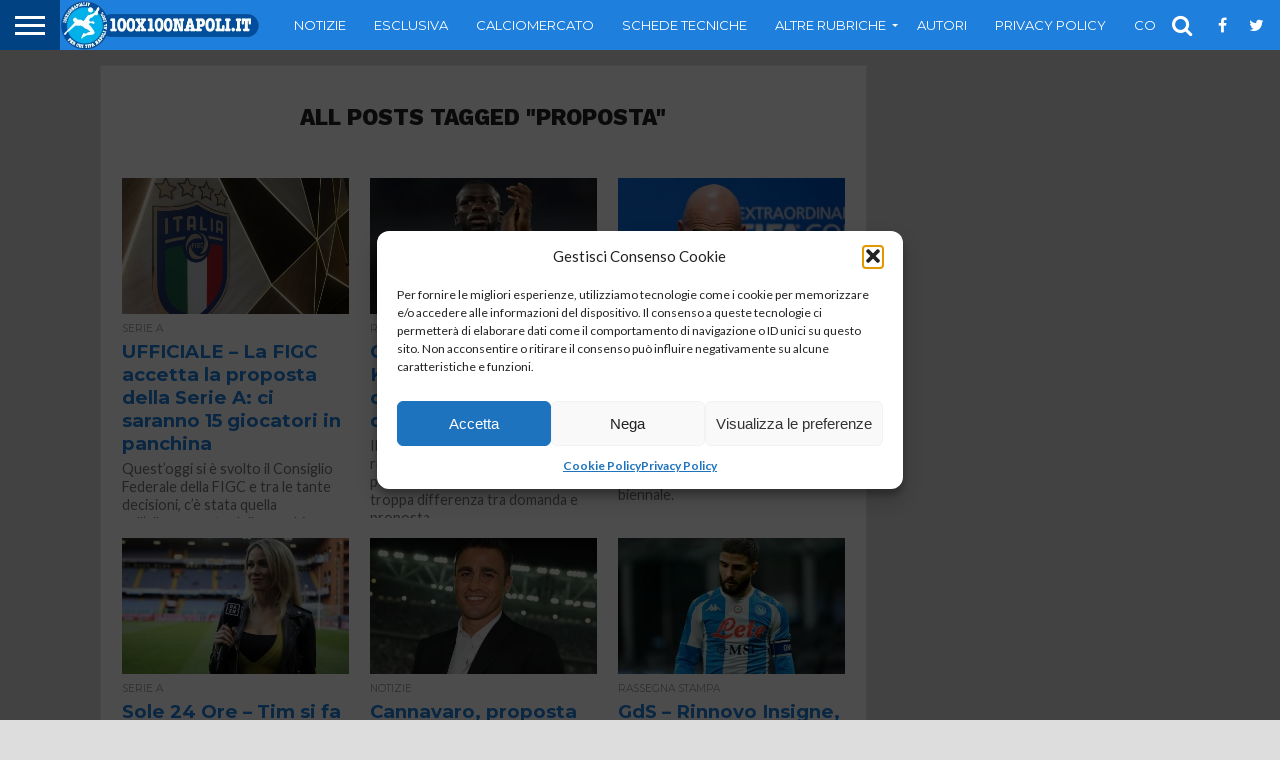

--- FILE ---
content_type: text/html; charset=UTF-8
request_url: https://www.100x100napoli.it/tag/proposta/
body_size: 17806
content:







<!DOCTYPE html>
<html lang="it-IT"
 xmlns:og="http://ogp.me/ns#"
 xmlns:fb="http://ogp.me/ns/fb#">
<head>

	
<meta charset="UTF-8" >
<meta name="viewport" id="viewport" content="width=device-width, initial-scale=1.0, maximum-scale=1.0, minimum-scale=1.0, user-scalable=no" />


<link rel="alternate" type="application/rss+xml" title="RSS 2.0" href="https://www.100x100napoli.it/feed/" />
<link rel="alternate" type="text/xml" title="RSS .92" href="https://www.100x100napoli.it/feed/rss/" />
<link rel="alternate" type="application/atom+xml" title="Atom 0.3" href="https://www.100x100napoli.it/feed/atom/" />
<link rel="pingback" href="https://www.100x100napoli.it/xmlrpc.php" />

<meta property="og:image" content="https://www.100x100napoli.it/wp-content/uploads/2020/05/figc-1000x600.jpg" />
<meta name="twitter:image" content="https://www.100x100napoli.it/wp-content/uploads/2020/05/figc-1000x600.jpg" />

<meta property="og:description" content="Per chi tifa Napoli al 100%" />


<meta name='robots' content='index, follow, max-image-preview:large, max-snippet:-1, max-video-preview:-1' />

	<!-- This site is optimized with the Yoast SEO plugin v26.6 - https://yoast.com/wordpress/plugins/seo/ -->
	<link media="all" href="https://www.100x100napoli.it/wp-content/cache/autoptimize/css/autoptimize_8806abf2557481379d39c581a685193d.css" rel="stylesheet"><link media="screen" href="https://www.100x100napoli.it/wp-content/cache/autoptimize/css/autoptimize_00df71b5809d374b00ce03791ac8fac1.css" rel="stylesheet"><title>Proposta Archivi - 100x100 Napoli</title>
	<link rel="canonical" href="https://www.100x100napoli.it/tag/proposta/" />
	<link rel="next" href="https://www.100x100napoli.it/tag/proposta/page/2/" />
	<meta name="twitter:card" content="summary_large_image" />
	<meta name="twitter:title" content="Proposta Archivi - 100x100 Napoli" />
	<meta name="twitter:site" content="@100x100Napoli" />
	<script type="application/ld+json" class="yoast-schema-graph">{"@context":"https://schema.org","@graph":[{"@type":"CollectionPage","@id":"https://www.100x100napoli.it/tag/proposta/","url":"https://www.100x100napoli.it/tag/proposta/","name":"Proposta Archivi - 100x100 Napoli","isPartOf":{"@id":"https://www.100x100napoli.it/#website"},"primaryImageOfPage":{"@id":"https://www.100x100napoli.it/tag/proposta/#primaryimage"},"image":{"@id":"https://www.100x100napoli.it/tag/proposta/#primaryimage"},"thumbnailUrl":"https://www.100x100napoli.it/wp-content/uploads/2020/05/figc.jpg","breadcrumb":{"@id":"https://www.100x100napoli.it/tag/proposta/#breadcrumb"},"inLanguage":"it-IT"},{"@type":"ImageObject","inLanguage":"it-IT","@id":"https://www.100x100napoli.it/tag/proposta/#primaryimage","url":"https://www.100x100napoli.it/wp-content/uploads/2020/05/figc.jpg","contentUrl":"https://www.100x100napoli.it/wp-content/uploads/2020/05/figc.jpg","width":1600,"height":1200,"caption":"figc"},{"@type":"BreadcrumbList","@id":"https://www.100x100napoli.it/tag/proposta/#breadcrumb","itemListElement":[{"@type":"ListItem","position":1,"name":"Home","item":"https://www.100x100napoli.it/"},{"@type":"ListItem","position":2,"name":"Proposta"}]},{"@type":"WebSite","@id":"https://www.100x100napoli.it/#website","url":"https://www.100x100napoli.it/","name":"100x100 Napoli","description":"Per chi tifa Napoli al 100%","publisher":{"@id":"https://www.100x100napoli.it/#organization"},"potentialAction":[{"@type":"SearchAction","target":{"@type":"EntryPoint","urlTemplate":"https://www.100x100napoli.it/?s={search_term_string}"},"query-input":{"@type":"PropertyValueSpecification","valueRequired":true,"valueName":"search_term_string"}}],"inLanguage":"it-IT"},{"@type":"Organization","@id":"https://www.100x100napoli.it/#organization","name":"100X100Napoli","url":"https://www.100x100napoli.it/","logo":{"@type":"ImageObject","inLanguage":"it-IT","@id":"https://www.100x100napoli.it/#/schema/logo/image/","url":"https://www.100x100napoli.it/wp-content/uploads/2017/01/Logo.jpg","contentUrl":"https://www.100x100napoli.it/wp-content/uploads/2017/01/Logo.jpg","width":392,"height":392,"caption":"100X100Napoli"},"image":{"@id":"https://www.100x100napoli.it/#/schema/logo/image/"},"sameAs":["https://www.facebook.com/100x100napoli/","https://x.com/100x100Napoli","http://www.instagram.com/100x100napoli.it","https://www.youtube.com/channel/UCh3elZmeYIP2lA3oacTguNg"]}]}</script>
	<!-- / Yoast SEO plugin. -->


<link rel='dns-prefetch' href='//secure.gravatar.com' />
<link rel='dns-prefetch' href='//stats.wp.com' />
<link rel='dns-prefetch' href='//netdna.bootstrapcdn.com' />
<link rel='dns-prefetch' href='//v0.wordpress.com' />
<link href='https://fonts.gstatic.com' crossorigin='anonymous' rel='preconnect' />
<link rel="alternate" type="application/rss+xml" title="100x100 Napoli &raquo; Feed" href="https://www.100x100napoli.it/feed/" />
<link rel="alternate" type="application/rss+xml" title="100x100 Napoli &raquo; Feed dei commenti" href="https://www.100x100napoli.it/comments/feed/" />
<link rel="alternate" type="application/rss+xml" title="100x100 Napoli &raquo; Proposta Feed del tag" href="https://www.100x100napoli.it/tag/proposta/feed/" />
		<!-- This site uses the Google Analytics by ExactMetrics plugin v8.11.0 - Using Analytics tracking - https://www.exactmetrics.com/ -->
		<!-- Note: ExactMetrics is not currently configured on this site. The site owner needs to authenticate with Google Analytics in the ExactMetrics settings panel. -->
					<!-- No tracking code set -->
				<!-- / Google Analytics by ExactMetrics -->
		<style id='wp-img-auto-sizes-contain-inline-css' type='text/css'>
img:is([sizes=auto i],[sizes^="auto," i]){contain-intrinsic-size:3000px 1500px}
/*# sourceURL=wp-img-auto-sizes-contain-inline-css */
</style>
<style id='wp-block-library-inline-css' type='text/css'>
:root{--wp-block-synced-color:#7a00df;--wp-block-synced-color--rgb:122,0,223;--wp-bound-block-color:var(--wp-block-synced-color);--wp-editor-canvas-background:#ddd;--wp-admin-theme-color:#007cba;--wp-admin-theme-color--rgb:0,124,186;--wp-admin-theme-color-darker-10:#006ba1;--wp-admin-theme-color-darker-10--rgb:0,107,160.5;--wp-admin-theme-color-darker-20:#005a87;--wp-admin-theme-color-darker-20--rgb:0,90,135;--wp-admin-border-width-focus:2px}@media (min-resolution:192dpi){:root{--wp-admin-border-width-focus:1.5px}}.wp-element-button{cursor:pointer}:root .has-very-light-gray-background-color{background-color:#eee}:root .has-very-dark-gray-background-color{background-color:#313131}:root .has-very-light-gray-color{color:#eee}:root .has-very-dark-gray-color{color:#313131}:root .has-vivid-green-cyan-to-vivid-cyan-blue-gradient-background{background:linear-gradient(135deg,#00d084,#0693e3)}:root .has-purple-crush-gradient-background{background:linear-gradient(135deg,#34e2e4,#4721fb 50%,#ab1dfe)}:root .has-hazy-dawn-gradient-background{background:linear-gradient(135deg,#faaca8,#dad0ec)}:root .has-subdued-olive-gradient-background{background:linear-gradient(135deg,#fafae1,#67a671)}:root .has-atomic-cream-gradient-background{background:linear-gradient(135deg,#fdd79a,#004a59)}:root .has-nightshade-gradient-background{background:linear-gradient(135deg,#330968,#31cdcf)}:root .has-midnight-gradient-background{background:linear-gradient(135deg,#020381,#2874fc)}:root{--wp--preset--font-size--normal:16px;--wp--preset--font-size--huge:42px}.has-regular-font-size{font-size:1em}.has-larger-font-size{font-size:2.625em}.has-normal-font-size{font-size:var(--wp--preset--font-size--normal)}.has-huge-font-size{font-size:var(--wp--preset--font-size--huge)}.has-text-align-center{text-align:center}.has-text-align-left{text-align:left}.has-text-align-right{text-align:right}.has-fit-text{white-space:nowrap!important}#end-resizable-editor-section{display:none}.aligncenter{clear:both}.items-justified-left{justify-content:flex-start}.items-justified-center{justify-content:center}.items-justified-right{justify-content:flex-end}.items-justified-space-between{justify-content:space-between}.screen-reader-text{border:0;clip-path:inset(50%);height:1px;margin:-1px;overflow:hidden;padding:0;position:absolute;width:1px;word-wrap:normal!important}.screen-reader-text:focus{background-color:#ddd;clip-path:none;color:#444;display:block;font-size:1em;height:auto;left:5px;line-height:normal;padding:15px 23px 14px;text-decoration:none;top:5px;width:auto;z-index:100000}html :where(.has-border-color){border-style:solid}html :where([style*=border-top-color]){border-top-style:solid}html :where([style*=border-right-color]){border-right-style:solid}html :where([style*=border-bottom-color]){border-bottom-style:solid}html :where([style*=border-left-color]){border-left-style:solid}html :where([style*=border-width]){border-style:solid}html :where([style*=border-top-width]){border-top-style:solid}html :where([style*=border-right-width]){border-right-style:solid}html :where([style*=border-bottom-width]){border-bottom-style:solid}html :where([style*=border-left-width]){border-left-style:solid}html :where(img[class*=wp-image-]){height:auto;max-width:100%}:where(figure){margin:0 0 1em}html :where(.is-position-sticky){--wp-admin--admin-bar--position-offset:var(--wp-admin--admin-bar--height,0px)}@media screen and (max-width:600px){html :where(.is-position-sticky){--wp-admin--admin-bar--position-offset:0px}}

/*# sourceURL=wp-block-library-inline-css */
</style><style id='global-styles-inline-css' type='text/css'>
:root{--wp--preset--aspect-ratio--square: 1;--wp--preset--aspect-ratio--4-3: 4/3;--wp--preset--aspect-ratio--3-4: 3/4;--wp--preset--aspect-ratio--3-2: 3/2;--wp--preset--aspect-ratio--2-3: 2/3;--wp--preset--aspect-ratio--16-9: 16/9;--wp--preset--aspect-ratio--9-16: 9/16;--wp--preset--color--black: #000000;--wp--preset--color--cyan-bluish-gray: #abb8c3;--wp--preset--color--white: #ffffff;--wp--preset--color--pale-pink: #f78da7;--wp--preset--color--vivid-red: #cf2e2e;--wp--preset--color--luminous-vivid-orange: #ff6900;--wp--preset--color--luminous-vivid-amber: #fcb900;--wp--preset--color--light-green-cyan: #7bdcb5;--wp--preset--color--vivid-green-cyan: #00d084;--wp--preset--color--pale-cyan-blue: #8ed1fc;--wp--preset--color--vivid-cyan-blue: #0693e3;--wp--preset--color--vivid-purple: #9b51e0;--wp--preset--gradient--vivid-cyan-blue-to-vivid-purple: linear-gradient(135deg,rgb(6,147,227) 0%,rgb(155,81,224) 100%);--wp--preset--gradient--light-green-cyan-to-vivid-green-cyan: linear-gradient(135deg,rgb(122,220,180) 0%,rgb(0,208,130) 100%);--wp--preset--gradient--luminous-vivid-amber-to-luminous-vivid-orange: linear-gradient(135deg,rgb(252,185,0) 0%,rgb(255,105,0) 100%);--wp--preset--gradient--luminous-vivid-orange-to-vivid-red: linear-gradient(135deg,rgb(255,105,0) 0%,rgb(207,46,46) 100%);--wp--preset--gradient--very-light-gray-to-cyan-bluish-gray: linear-gradient(135deg,rgb(238,238,238) 0%,rgb(169,184,195) 100%);--wp--preset--gradient--cool-to-warm-spectrum: linear-gradient(135deg,rgb(74,234,220) 0%,rgb(151,120,209) 20%,rgb(207,42,186) 40%,rgb(238,44,130) 60%,rgb(251,105,98) 80%,rgb(254,248,76) 100%);--wp--preset--gradient--blush-light-purple: linear-gradient(135deg,rgb(255,206,236) 0%,rgb(152,150,240) 100%);--wp--preset--gradient--blush-bordeaux: linear-gradient(135deg,rgb(254,205,165) 0%,rgb(254,45,45) 50%,rgb(107,0,62) 100%);--wp--preset--gradient--luminous-dusk: linear-gradient(135deg,rgb(255,203,112) 0%,rgb(199,81,192) 50%,rgb(65,88,208) 100%);--wp--preset--gradient--pale-ocean: linear-gradient(135deg,rgb(255,245,203) 0%,rgb(182,227,212) 50%,rgb(51,167,181) 100%);--wp--preset--gradient--electric-grass: linear-gradient(135deg,rgb(202,248,128) 0%,rgb(113,206,126) 100%);--wp--preset--gradient--midnight: linear-gradient(135deg,rgb(2,3,129) 0%,rgb(40,116,252) 100%);--wp--preset--font-size--small: 13px;--wp--preset--font-size--medium: 20px;--wp--preset--font-size--large: 36px;--wp--preset--font-size--x-large: 42px;--wp--preset--spacing--20: 0.44rem;--wp--preset--spacing--30: 0.67rem;--wp--preset--spacing--40: 1rem;--wp--preset--spacing--50: 1.5rem;--wp--preset--spacing--60: 2.25rem;--wp--preset--spacing--70: 3.38rem;--wp--preset--spacing--80: 5.06rem;--wp--preset--shadow--natural: 6px 6px 9px rgba(0, 0, 0, 0.2);--wp--preset--shadow--deep: 12px 12px 50px rgba(0, 0, 0, 0.4);--wp--preset--shadow--sharp: 6px 6px 0px rgba(0, 0, 0, 0.2);--wp--preset--shadow--outlined: 6px 6px 0px -3px rgb(255, 255, 255), 6px 6px rgb(0, 0, 0);--wp--preset--shadow--crisp: 6px 6px 0px rgb(0, 0, 0);}:where(.is-layout-flex){gap: 0.5em;}:where(.is-layout-grid){gap: 0.5em;}body .is-layout-flex{display: flex;}.is-layout-flex{flex-wrap: wrap;align-items: center;}.is-layout-flex > :is(*, div){margin: 0;}body .is-layout-grid{display: grid;}.is-layout-grid > :is(*, div){margin: 0;}:where(.wp-block-columns.is-layout-flex){gap: 2em;}:where(.wp-block-columns.is-layout-grid){gap: 2em;}:where(.wp-block-post-template.is-layout-flex){gap: 1.25em;}:where(.wp-block-post-template.is-layout-grid){gap: 1.25em;}.has-black-color{color: var(--wp--preset--color--black) !important;}.has-cyan-bluish-gray-color{color: var(--wp--preset--color--cyan-bluish-gray) !important;}.has-white-color{color: var(--wp--preset--color--white) !important;}.has-pale-pink-color{color: var(--wp--preset--color--pale-pink) !important;}.has-vivid-red-color{color: var(--wp--preset--color--vivid-red) !important;}.has-luminous-vivid-orange-color{color: var(--wp--preset--color--luminous-vivid-orange) !important;}.has-luminous-vivid-amber-color{color: var(--wp--preset--color--luminous-vivid-amber) !important;}.has-light-green-cyan-color{color: var(--wp--preset--color--light-green-cyan) !important;}.has-vivid-green-cyan-color{color: var(--wp--preset--color--vivid-green-cyan) !important;}.has-pale-cyan-blue-color{color: var(--wp--preset--color--pale-cyan-blue) !important;}.has-vivid-cyan-blue-color{color: var(--wp--preset--color--vivid-cyan-blue) !important;}.has-vivid-purple-color{color: var(--wp--preset--color--vivid-purple) !important;}.has-black-background-color{background-color: var(--wp--preset--color--black) !important;}.has-cyan-bluish-gray-background-color{background-color: var(--wp--preset--color--cyan-bluish-gray) !important;}.has-white-background-color{background-color: var(--wp--preset--color--white) !important;}.has-pale-pink-background-color{background-color: var(--wp--preset--color--pale-pink) !important;}.has-vivid-red-background-color{background-color: var(--wp--preset--color--vivid-red) !important;}.has-luminous-vivid-orange-background-color{background-color: var(--wp--preset--color--luminous-vivid-orange) !important;}.has-luminous-vivid-amber-background-color{background-color: var(--wp--preset--color--luminous-vivid-amber) !important;}.has-light-green-cyan-background-color{background-color: var(--wp--preset--color--light-green-cyan) !important;}.has-vivid-green-cyan-background-color{background-color: var(--wp--preset--color--vivid-green-cyan) !important;}.has-pale-cyan-blue-background-color{background-color: var(--wp--preset--color--pale-cyan-blue) !important;}.has-vivid-cyan-blue-background-color{background-color: var(--wp--preset--color--vivid-cyan-blue) !important;}.has-vivid-purple-background-color{background-color: var(--wp--preset--color--vivid-purple) !important;}.has-black-border-color{border-color: var(--wp--preset--color--black) !important;}.has-cyan-bluish-gray-border-color{border-color: var(--wp--preset--color--cyan-bluish-gray) !important;}.has-white-border-color{border-color: var(--wp--preset--color--white) !important;}.has-pale-pink-border-color{border-color: var(--wp--preset--color--pale-pink) !important;}.has-vivid-red-border-color{border-color: var(--wp--preset--color--vivid-red) !important;}.has-luminous-vivid-orange-border-color{border-color: var(--wp--preset--color--luminous-vivid-orange) !important;}.has-luminous-vivid-amber-border-color{border-color: var(--wp--preset--color--luminous-vivid-amber) !important;}.has-light-green-cyan-border-color{border-color: var(--wp--preset--color--light-green-cyan) !important;}.has-vivid-green-cyan-border-color{border-color: var(--wp--preset--color--vivid-green-cyan) !important;}.has-pale-cyan-blue-border-color{border-color: var(--wp--preset--color--pale-cyan-blue) !important;}.has-vivid-cyan-blue-border-color{border-color: var(--wp--preset--color--vivid-cyan-blue) !important;}.has-vivid-purple-border-color{border-color: var(--wp--preset--color--vivid-purple) !important;}.has-vivid-cyan-blue-to-vivid-purple-gradient-background{background: var(--wp--preset--gradient--vivid-cyan-blue-to-vivid-purple) !important;}.has-light-green-cyan-to-vivid-green-cyan-gradient-background{background: var(--wp--preset--gradient--light-green-cyan-to-vivid-green-cyan) !important;}.has-luminous-vivid-amber-to-luminous-vivid-orange-gradient-background{background: var(--wp--preset--gradient--luminous-vivid-amber-to-luminous-vivid-orange) !important;}.has-luminous-vivid-orange-to-vivid-red-gradient-background{background: var(--wp--preset--gradient--luminous-vivid-orange-to-vivid-red) !important;}.has-very-light-gray-to-cyan-bluish-gray-gradient-background{background: var(--wp--preset--gradient--very-light-gray-to-cyan-bluish-gray) !important;}.has-cool-to-warm-spectrum-gradient-background{background: var(--wp--preset--gradient--cool-to-warm-spectrum) !important;}.has-blush-light-purple-gradient-background{background: var(--wp--preset--gradient--blush-light-purple) !important;}.has-blush-bordeaux-gradient-background{background: var(--wp--preset--gradient--blush-bordeaux) !important;}.has-luminous-dusk-gradient-background{background: var(--wp--preset--gradient--luminous-dusk) !important;}.has-pale-ocean-gradient-background{background: var(--wp--preset--gradient--pale-ocean) !important;}.has-electric-grass-gradient-background{background: var(--wp--preset--gradient--electric-grass) !important;}.has-midnight-gradient-background{background: var(--wp--preset--gradient--midnight) !important;}.has-small-font-size{font-size: var(--wp--preset--font-size--small) !important;}.has-medium-font-size{font-size: var(--wp--preset--font-size--medium) !important;}.has-large-font-size{font-size: var(--wp--preset--font-size--large) !important;}.has-x-large-font-size{font-size: var(--wp--preset--font-size--x-large) !important;}
/*# sourceURL=global-styles-inline-css */
</style>

<style id='classic-theme-styles-inline-css' type='text/css'>
/*! This file is auto-generated */
.wp-block-button__link{color:#fff;background-color:#32373c;border-radius:9999px;box-shadow:none;text-decoration:none;padding:calc(.667em + 2px) calc(1.333em + 2px);font-size:1.125em}.wp-block-file__button{background:#32373c;color:#fff;text-decoration:none}
/*# sourceURL=/wp-includes/css/classic-themes.min.css */
</style>




<link rel='stylesheet' id='mvp-fontawesome-css' href='//netdna.bootstrapcdn.com/font-awesome/4.4.0/css/font-awesome.css' type='text/css' media='all' />




<script type="text/javascript" src="https://www.100x100napoli.it/wp-includes/js/jquery/jquery.min.js" id="jquery-core-js"></script>


<link rel="https://api.w.org/" href="https://www.100x100napoli.it/wp-json/" /><link rel="alternate" title="JSON" type="application/json" href="https://www.100x100napoli.it/wp-json/wp/v2/tags/12489" /><link rel="EditURI" type="application/rsd+xml" title="RSD" href="https://www.100x100napoli.it/xmlrpc.php?rsd" />
<meta name="generator" content="WordPress 6.9" />
<meta property="fb:app_id" content="158316458289442"/>	<style>img#wpstats{display:none}</style>
					<style>.cmplz-hidden {
					display: none !important;
				}</style><!-- Google tag (gtag.js) -->
<script type="text/plain" data-service="google-analytics" data-category="statistics" async data-cmplz-src="https://www.googletagmanager.com/gtag/js?id=G-4KTVJV9ZH2"></script>
<script>
  window.dataLayer = window.dataLayer || [];
  function gtag(){dataLayer.push(arguments);}
  gtag('js', new Date());

  gtag('config', 'G-4KTVJV9ZH2');
</script>
<style type='text/css'>

@import url(//fonts.googleapis.com/css?family=Oswald:400,700|Lato:400,700|Work+Sans:900|Montserrat:400,700|Open+Sans:800|Playfair+Display:400,700,900|Quicksand|Raleway:200,400,700|Roboto+Slab:400,700|Work+Sans:100,200,300,400,500,600,700,800,900|Montserrat:100,200,300,400,500,600,700,800,900|Work+Sans:100,200,300,400,400italic,500,600,700,700italic,800,900|Lato:100,200,300,400,400italic,500,600,700,700italic,800,900|Montserrat:100,200,300,400,500,600,700,800,900&subset=latin,latin-ext,cyrillic,cyrillic-ext,greek-ext,greek,vietnamese);

#wallpaper {
	background: url() no-repeat 50% 0;
	}
body,
.blog-widget-text p,
.feat-widget-text p,
.post-info-right,
span.post-excerpt,
span.feat-caption,
span.soc-count-text,
#content-main p,
#commentspopup .comments-pop,
.archive-list-text p,
.author-box-bot p,
#post-404 p,
.foot-widget,
#home-feat-text p,
.feat-top2-left-text p,
.feat-wide1-text p,
.feat-wide4-text p,
#content-main table,
.foot-copy p,
.video-main-text p {
	font-family: 'Lato', sans-serif;
	}

a,
a:visited,
.post-info-name a {
	color: #599bff;
	}

a:hover {
	color: #999999;
	}

.fly-but-wrap,
span.feat-cat,
span.post-head-cat,
.prev-next-text a,
.prev-next-text a:visited,
.prev-next-text a:hover {
	background: #1e7fdd;
	}

.fly-but-wrap {
	background: #014382;
	}

.fly-but-wrap span {
	background: #ffffff;
	}

.woocommerce .star-rating span:before {
	color: #1e7fdd;
	}

.woocommerce .widget_price_filter .ui-slider .ui-slider-range,
.woocommerce .widget_price_filter .ui-slider .ui-slider-handle {
	background-color: #1e7fdd;
	}

.woocommerce span.onsale,
.woocommerce #respond input#submit.alt,
.woocommerce a.button.alt,
.woocommerce button.button.alt,
.woocommerce input.button.alt,
.woocommerce #respond input#submit.alt:hover,
.woocommerce a.button.alt:hover,
.woocommerce button.button.alt:hover,
.woocommerce input.button.alt:hover {
	background-color: #1e7fdd;
	}

span.post-header {
	border-top: 4px solid #1e7fdd;
	}

#main-nav-wrap,
nav.main-menu-wrap,
.nav-logo,
.nav-right-wrap,
.nav-menu-out,
.nav-logo-out,
#head-main-top {
	-webkit-backface-visibility: hidden;
	background: #1e7fdd;
	}

nav.main-menu-wrap ul li a,
.nav-menu-out:hover ul li:hover a,
.nav-menu-out:hover span.nav-search-but:hover i,
.nav-menu-out:hover span.nav-soc-but:hover i,
span.nav-search-but i,
span.nav-soc-but i {
	color: #ffffff;
	}

.nav-menu-out:hover li.menu-item-has-children:hover a:after,
nav.main-menu-wrap ul li.menu-item-has-children a:after {
	border-color: #ffffff transparent transparent transparent;
	}

.nav-menu-out:hover ul li a,
.nav-menu-out:hover span.nav-search-but i,
.nav-menu-out:hover span.nav-soc-but i {
	color: #014382;
	}

.nav-menu-out:hover li.menu-item-has-children a:after {
	border-color: #014382 transparent transparent transparent;
	}

.nav-menu-out:hover ul li ul.mega-list li a,
.side-list-text p,
.row-widget-text p,
.blog-widget-text h2,
.feat-widget-text h2,
.archive-list-text h2,
h2.author-list-head a,
.mvp-related-text a {
	color: #1e7fdd;
	}

ul.mega-list li:hover a,
ul.side-list li:hover .side-list-text p,
ul.row-widget-list li:hover .row-widget-text p,
ul.blog-widget-list li:hover .blog-widget-text h2,
.feat-widget-wrap:hover .feat-widget-text h2,
ul.archive-list li:hover .archive-list-text h2,
ul.archive-col-list li:hover .archive-list-text h2,
h2.author-list-head a:hover,
.mvp-related-posts ul li:hover .mvp-related-text a {
	color: #999999 !important;
	}

span.more-posts-text,
a.inf-more-but,
#comments-button a,
#comments-button span.comment-but-text {
	border: 1px solid #599bff;
	}

span.more-posts-text,
a.inf-more-but,
#comments-button a,
#comments-button span.comment-but-text {
	color: #599bff !important;
	}

#comments-button a:hover,
#comments-button span.comment-but-text:hover,
a.inf-more-but:hover,
span.more-posts-text:hover {
	background: #599bff;
	}

nav.main-menu-wrap ul li a,
ul.col-tabs li a,
nav.fly-nav-menu ul li a,
.foot-menu .menu li a {
	font-family: 'Montserrat', sans-serif;
	}

.feat-top2-right-text h2,
.side-list-text p,
.side-full-text p,
.row-widget-text p,
.feat-widget-text h2,
.blog-widget-text h2,
.prev-next-text a,
.prev-next-text a:visited,
.prev-next-text a:hover,
span.post-header,
.archive-list-text h2,
#woo-content h1.page-title,
.woocommerce div.product .product_title,
.woocommerce ul.products li.product h3,
.video-main-text h2,
.mvp-related-text a {
	font-family: 'Montserrat', sans-serif;
	}

.feat-wide-sub-text h2,
#home-feat-text h2,
.feat-top2-left-text h2,
.feat-wide1-text h2,
.feat-wide4-text h2,
.feat-wide5-text h2,
h1.post-title,
#content-main h1.post-title,
#post-404 h1,
h1.post-title-wide,
#content-main blockquote p,
#commentspopup #content-main h1 {
	font-family: 'Work Sans', sans-serif;
	}

h3.home-feat-title,
h3.side-list-title,
#infscr-loading,
.score-nav-menu select,
h1.cat-head,
h1.arch-head,
h2.author-list-head,
h3.foot-head,
.woocommerce ul.product_list_widget span.product-title,
.woocommerce ul.product_list_widget li a,
.woocommerce #reviews #comments ol.commentlist li .comment-text p.meta,
.woocommerce .related h2,
.woocommerce div.product .woocommerce-tabs .panel h2,
.woocommerce div.product .product_title,
#content-main h1,
#content-main h2,
#content-main h3,
#content-main h4,
#content-main h5,
#content-main h6 {
	font-family: 'Work Sans', sans-serif;
	}

</style>
	
<style type="text/css">


.post-cont-out,
.post-cont-in {
	margin-right: 0;
	}
.nav-links {
	display: none;
	}








h2 {
font-weight: 700!important;
}
#mvp_catrow_widget-2 p {
font-weight: 700!important;
}

@import url('https://fonts.googleapis.com/css?family=Montserrat:100,200,300,400,500,600,700,800,900');
#home-mid-wrap, #tab-col2 .side-list-wrap{border: 1px solid #ededed;}
#sidebar-wrap{border-left:1px solid #ededed; }
.sport-widget{width:270px!important;}
.feat-info-views{display:none!;visibility:hidden;}
#wppas_custom_widgets-6.side-widget, #wppas_custom_widgets-7.side-widget {width:100%!important;}
.home .blog-widget-text p{color:#000;}

#sidebar-wrap {
    border-left: 0px solid #ededed; 
}
@media screen and (max-width: 1399px) and (min-width: 1100px) {
.lbanner iframe {
        -ms-zoom: 0.9;
        -moz-transform: scale(0.9);
        -moz-transform-origin: 0 0;
        -o-transform: scale(0.9);
        -o-transform-origin: 0 0;
        -webkit-transform: scale(0.9);
        -webkit-transform-origin: 0 0;
}
.lbanner {
width:270px;
}
}

.rbanner.side-widget {
    width: 100%;
/*border-color: #1e7fdd;*/
    border-style: solid;
    border-width: 0px;
}
.rbanner.side-widget h4.post-header {
    width: 90%;
}</style>

<style type="text/css">.recentcomments a{display:inline !important;padding:0 !important;margin:0 !important;}</style><style type="text/css" id="custom-background-css">
body.custom-background { background-color: #dddddd; }
</style>
	<link rel="icon" href="https://www.100x100napoli.it/wp-content/uploads/2016/09/cropped-100x100-napoli_open_1200_297-2-32x32.png" sizes="32x32" />
<link rel="icon" href="https://www.100x100napoli.it/wp-content/uploads/2016/09/cropped-100x100-napoli_open_1200_297-2-192x192.png" sizes="192x192" />
<link rel="apple-touch-icon" href="https://www.100x100napoli.it/wp-content/uploads/2016/09/cropped-100x100-napoli_open_1200_297-2-180x180.png" />
<meta name="msapplication-TileImage" content="https://www.100x100napoli.it/wp-content/uploads/2016/09/cropped-100x100-napoli_open_1200_297-2-270x270.png" />

	
	
	
	
	<!--GOOGLE ADSENSE-->
	

<script async src="https://pagead2.googlesyndication.com/pagead/js/adsbygoogle.js"></script>
<script>
     (adsbygoogle = window.adsbygoogle || []).push({
          google_ad_client: "ca-pub-9383661278682676",
          enable_page_level_ads: true
     });
</script>
	
	<!------------------->
	
	
	
	
	
	
	
	
	
	
	
	

</head>

<body data-cmplz=1 class="archive tag tag-proposta tag-12489 custom-background wp-theme-flex-mag wp-child-theme-flex-mag-child do-etfw">
	
	
	
	
	
	
	
	
	
	
	
	
	
	
	
	
	<div id="site" class="left relative">
		<div id="site-wrap" class="left relative">
						<div id="fly-wrap">
	<div class="fly-wrap-out">
		<div class="fly-side-wrap">
			<ul class="fly-bottom-soc left relative">
									<li class="fb-soc">
						<a href="https://www.facebook.com/100x100napoli" target="_blank">
						<i class="fa fa-facebook-square fa-2"></i>
						</a>
					</li>
													<li class="twit-soc">
						<a href="https://twitter.com/100x100Napoli" target="_blank">
						<i class="fa fa-twitter fa-2"></i>
						</a>
					</li>
																	<li class="inst-soc">
						<a href="https://www.instagram.com/100x100napoli.it" target="_blank">
						<i class="fa fa-instagram fa-2"></i>
						</a>
					</li>
																	<li class="yt-soc">
						<a href="https://www.youtube.com/channel/UCh3elZmeYIP2lA3oacTguNg" target="_blank">
						<i class="fa fa-youtube-play fa-2"></i>
						</a>
					</li>
																					<li class="rss-soc">
						<a href="https://www.100x100napoli.it/feed/rss/" target="_blank">
						<i class="fa fa-rss fa-2"></i>
						</a>
					</li>
							</ul>
		</div><!--fly-side-wrap-->
		<div class="fly-wrap-in">
			<div id="fly-menu-wrap">
				<nav class="fly-nav-menu left relative">
					<div class="menu-mainmenu-container"><ul id="menu-mainmenu" class="menu"><li id="menu-item-69093" class="menu-item menu-item-type-post_type menu-item-object-page menu-item-home menu-item-69093"><a href="https://www.100x100napoli.it/">Notizie</a></li>
<li id="menu-item-151979" class="menu-item menu-item-type-taxonomy menu-item-object-category menu-item-151979"><a href="https://www.100x100napoli.it/category/seriea/">Serie A</a></li>
<li id="menu-item-151970" class="menu-item menu-item-type-taxonomy menu-item-object-category menu-item-151970"><a href="https://www.100x100napoli.it/category/serieb/">Serie B</a></li>
<li id="menu-item-151976" class="menu-item menu-item-type-taxonomy menu-item-object-category menu-item-151976"><a href="https://www.100x100napoli.it/category/champions_league/">Champions League</a></li>
<li id="menu-item-151978" class="menu-item menu-item-type-taxonomy menu-item-object-category menu-item-151978"><a href="https://www.100x100napoli.it/category/europa-league/">Europa League</a></li>
<li id="menu-item-318136" class="menu-item menu-item-type-taxonomy menu-item-object-category menu-item-318136"><a href="https://www.100x100napoli.it/category/calciomercato/">Calciomercato</a></li>
<li id="menu-item-91206" class="menu-item menu-item-type-taxonomy menu-item-object-category menu-item-91206"><a href="https://www.100x100napoli.it/category/90-anni-di-emozioni/">Emozioni Azzurre</a></li>
<li id="menu-item-133055" class="menu-item menu-item-type-taxonomy menu-item-object-category menu-item-133055"><a href="https://www.100x100napoli.it/category/schede-tecniche/">Schede Tecniche</a></li>
<li id="menu-item-151977" class="menu-item menu-item-type-taxonomy menu-item-object-category menu-item-151977"><a href="https://www.100x100napoli.it/category/giovanili/">Giovanili</a></li>
<li id="menu-item-322482" class="menu-item menu-item-type-taxonomy menu-item-object-category menu-item-322482"><a href="https://www.100x100napoli.it/category/esport/">eSport</a></li>
<li id="menu-item-163021" class="menu-item menu-item-type-custom menu-item-object-custom menu-item-has-children menu-item-163021"><a href="#">Altre rubriche</a>
<ul class="sub-menu">
	<li id="menu-item-68936" class="menu-item menu-item-type-taxonomy menu-item-object-category menu-item-68936"><a href="https://www.100x100napoli.it/category/notizie/">Notizie</a></li>
	<li id="menu-item-68937" class="menu-item menu-item-type-taxonomy menu-item-object-category menu-item-68937"><a href="https://www.100x100napoli.it/category/editoriale/">Editoriale</a></li>
	<li id="menu-item-166511" class="menu-item menu-item-type-post_type menu-item-object-page menu-item-166511"><a href="https://www.100x100napoli.it/100x100-webtv/">100×100 TV</a></li>
</ul>
</li>
<li id="menu-item-81413" class="menu-item menu-item-type-post_type menu-item-object-page menu-item-81413"><a href="https://www.100x100napoli.it/autori/">Autori</a></li>
<li id="menu-item-318133" class="menu-item menu-item-type-post_type menu-item-object-page menu-item-privacy-policy menu-item-318133"><a rel="privacy-policy" href="https://www.100x100napoli.it/privacy-policy/">Privacy Policy</a></li>
</ul></div>				</nav>
				
				
			</div><!--fly-menu-wrap-->
			
		</div><!--fly-wrap-in-->
		
	</div><!--fly-wrap-out-->
</div><!--fly-wrap-->

			<div id="head-main-wrap" class="left relative">
				<div id="head-main-top" class="left relative">
																															
				
				<div id="main-nav-wrap">
					<div class="nav-out">
						<div class="nav-in">
							<div id="main-nav-cont" class="left" itemscope itemtype="http://schema.org/Organization">
								<div class="nav-logo-out">
									<div class="nav-left-wrap left relative">
										<div class="fly-but-wrap left relative">
											<span></span>
											<span></span>
											<span></span>
											<span></span>
										</div><!--fly-but-wrap-->
																					<div class="nav-logo left">
																									<a itemprop="url" href="https://www.100x100napoli.it/"><img itemprop="logo" src="https://www.100x100napoli.it/wp-content/uploads/2016/06/100x100-napoli_open.png" alt="100&#215;100 Napoli" /></a>
																																					<h2 class="mvp-logo-title">100&#215;100 Napoli</h2>
																							</div><!--nav-logo-->
																			</div><!--nav-left-wrap-->
									<div class="nav-logo-in">
										<div class="nav-menu-out">
											<div class="nav-menu-in">
												<nav class="main-menu-wrap left">
													<div class="menu-footer-menu-container"><ul id="menu-footer-menu" class="menu"><li id="menu-item-143027" class="menu-item menu-item-type-post_type menu-item-object-page menu-item-home menu-item-143027"><a href="https://www.100x100napoli.it/">Notizie</a></li>
<li id="menu-item-159400" class="menu-item menu-item-type-taxonomy menu-item-object-category menu-item-159400"><a href="https://www.100x100napoli.it/category/esclusiva/">Esclusiva</a></li>
<li id="menu-item-189911" class="menu-item menu-item-type-taxonomy menu-item-object-category menu-item-189911"><a href="https://www.100x100napoli.it/category/calciomercato/">Calciomercato</a></li>
<li id="menu-item-173681" class="menu-item menu-item-type-taxonomy menu-item-object-category menu-item-173681"><a href="https://www.100x100napoli.it/category/schede-tecniche/">Schede Tecniche</a></li>
<li id="menu-item-163022" class="menu-item menu-item-type-custom menu-item-object-custom menu-item-has-children menu-item-163022"><a href="#">Altre rubriche</a>
<ul class="sub-menu">
	<li id="menu-item-68931" class="menu-item menu-item-type-taxonomy menu-item-object-category menu-item-68931"><a href="https://www.100x100napoli.it/category/editoriale/">Editoriale</a></li>
	<li id="menu-item-169521" class="menu-item menu-item-type-taxonomy menu-item-object-category menu-item-169521"><a href="https://www.100x100napoli.it/category/seriea/">Serie A</a></li>
	<li id="menu-item-169524" class="menu-item menu-item-type-taxonomy menu-item-object-category menu-item-169524"><a href="https://www.100x100napoli.it/category/serieb/">Serie B</a></li>
	<li id="menu-item-169522" class="menu-item menu-item-type-taxonomy menu-item-object-category menu-item-169522"><a href="https://www.100x100napoli.it/category/europa-league/">Europa League</a></li>
	<li id="menu-item-173679" class="menu-item menu-item-type-taxonomy menu-item-object-category menu-item-173679"><a href="https://www.100x100napoli.it/category/champions_league/">Champions League</a></li>
	<li id="menu-item-169523" class="menu-item menu-item-type-taxonomy menu-item-object-category menu-item-169523"><a href="https://www.100x100napoli.it/category/giovanili/">Giovanili</a></li>
	<li id="menu-item-225522" class="menu-item menu-item-type-taxonomy menu-item-object-category menu-item-225522"><a href="https://www.100x100napoli.it/category/napoli-story/">Napoli story</a></li>
	<li id="menu-item-68934" class="menu-item menu-item-type-taxonomy menu-item-object-category menu-item-68934"><a href="https://www.100x100napoli.it/category/statistiche/">Statistiche</a></li>
	<li id="menu-item-173676" class="menu-item menu-item-type-post_type menu-item-object-page menu-item-173676"><a href="https://www.100x100napoli.it/100x100-webtv/">100×100 TV</a></li>
</ul>
</li>
<li id="menu-item-173677" class="menu-item menu-item-type-post_type menu-item-object-page menu-item-173677"><a href="https://www.100x100napoli.it/autori/">Autori</a></li>
<li id="menu-item-191322" class="menu-item menu-item-type-post_type menu-item-object-page menu-item-privacy-policy menu-item-191322"><a rel="privacy-policy" href="https://www.100x100napoli.it/privacy-policy/">Privacy Policy</a></li>
<li id="menu-item-358192" class="menu-item menu-item-type-post_type menu-item-object-page menu-item-358192"><a href="https://www.100x100napoli.it/cookie-policy-ue/">Cookie Policy (UE)</a></li>
</ul></div>													
												</nav>
											</div><!--nav-menu-in-->
											<div class="nav-right-wrap relative">
												<div class="nav-search-wrap left relative">
													<span class="nav-search-but left"><i class="fa fa-search fa-2"></i></span>
													<div class="search-fly-wrap">
														<form method="get" id="searchform" action="https://www.100x100napoli.it/">
	<input type="text" name="s" id="s" value="Digita il termine da cercare e clicca invio" onfocus='if (this.value == "Digita il termine da cercare e clicca invio") { this.value = ""; }' onblur='if (this.value == "") { this.value = "Digita il termine da cercare e clicca invio"; }' />
	<input type="hidden" id="searchsubmit" value="Search" />
</form>													</div><!--search-fly-wrap-->
												</div><!--nav-search-wrap-->
																									<a href="https://www.facebook.com/100x100napoli" target="_blank">
													<span class="nav-soc-but"><i class="fa fa-facebook fa-2"></i></span>
													</a>
																																					<a href="https://twitter.com/100x100Napoli" target="_blank">
													<span class="nav-soc-but"><i class="fa fa-twitter fa-2"></i></span>
													</a>
																							</div><!--nav-right-wrap-->
											
											
											
											
										</div><!--nav-menu-out-->
									</div><!--nav-logo-in-->
								</div><!--nav-logo-out-->
							</div><!--main-nav-cont-->
						</div><!--nav-in-->
					</div><!--nav-out-->
				</div><!--main-nav-wrap-->
				
			</div><!--head-main-wrap-->
			
										<div id="body-main-wrap" class="left relative">
															<div class="body-main-out relative">
					<div class="body-main-in">
						<div id="body-main-cont" class="left relative">
																		<div id="home-main-wrap" class="left relative">
	<div class="home-wrap-out1">
		<div class="home-wrap-in1">
			<div id="home-left-wrap" class="left relative">
				<div id="home-left-col" class="relative">
					<div id="home-mid-wrap" class="left relative">
						<div id="archive-list-wrap" class="left relative">
							<h1 class="arch-head">All posts tagged "Proposta"</h1>															<ul class="archive-col-list left relative infinite-content">
																									<li class="infinite-post">
																						<a href="https://www.100x100napoli.it/ufficiale-la-figc-accetta-la-proposta-della-serie-a-ci-saranno-15-giocatori-in-panchina/" rel="bookmark" title="UFFICIALE &#8211; La FIGC accetta la proposta della Serie A: ci saranno 15 giocatori in panchina">
											<div class="archive-list-out">
												<div class="archive-list-img left relative">
													<img width="450" height="270" src="https://www.100x100napoli.it/wp-content/uploads/2020/05/figc-450x270.jpg" class="reg-img wp-post-image" alt="figc" decoding="async" fetchpriority="high" srcset="https://www.100x100napoli.it/wp-content/uploads/2020/05/figc-450x270.jpg 450w, https://www.100x100napoli.it/wp-content/uploads/2020/05/figc-1000x600.jpg 1000w, https://www.100x100napoli.it/wp-content/uploads/2020/05/figc-300x180.jpg 300w" sizes="(max-width: 450px) 100vw, 450px" />													<img width="80" height="80" src="https://www.100x100napoli.it/wp-content/uploads/2020/05/figc-80x80.jpg" class="mob-img wp-post-image" alt="figc" decoding="async" srcset="https://www.100x100napoli.it/wp-content/uploads/2020/05/figc-80x80.jpg 80w, https://www.100x100napoli.it/wp-content/uploads/2020/05/figc-150x150.jpg 150w" sizes="(max-width: 80px) 100vw, 80px" />																											<div class="feat-info-wrap">
															<div class="feat-info-views">
																<i class="fa fa-eye fa-2"></i> <span class="feat-info-text">497</span>
															</div><!--feat-info-views-->
																													</div><!--feat-info-wrap-->
																																						</div><!--archive-list-img-->
												<div class="archive-list-in">
													<div class="archive-list-text left relative">
														<span class="side-list-cat">Serie A</span>
														<h2>UFFICIALE &#8211; La FIGC accetta la proposta della Serie A: ci saranno 15 giocatori in panchina</h2>
														<p>Quest&#8217;oggi si è svolto il Consiglio Federale della FIGC e tra le tante decisioni, c&#8217;è stata quella sull&#8217;allargamento della panchina a 15...</p>
													</div><!--archive-list-text-->
												</div><!--archive-list-in-->
											</div><!--archive-list-out-->
											</a>
																					</li>
																		<li class="infinite-post">
																						<a href="https://www.100x100napoli.it/cds-rinnovo-koulibaly-troppa-differenza-tra-domanda-e-proposta/" rel="bookmark" title="CdS &#8211; Rinnovo Koulibaly, troppa differenza tra domanda e proposta">
											<div class="archive-list-out">
												<div class="archive-list-img left relative">
													<img width="450" height="270" src="https://www.100x100napoli.it/wp-content/uploads/2021/09/kalidou-koulibaly-450x270.jpg" class="reg-img wp-post-image" alt="koulibaly" decoding="async" srcset="https://www.100x100napoli.it/wp-content/uploads/2021/09/kalidou-koulibaly-450x270.jpg 450w, https://www.100x100napoli.it/wp-content/uploads/2021/09/kalidou-koulibaly-300x180.jpg 300w" sizes="(max-width: 450px) 100vw, 450px" />													<img width="80" height="80" src="https://www.100x100napoli.it/wp-content/uploads/2021/09/kalidou-koulibaly-80x80.jpg" class="mob-img wp-post-image" alt="koulibaly" decoding="async" loading="lazy" srcset="https://www.100x100napoli.it/wp-content/uploads/2021/09/kalidou-koulibaly-80x80.jpg 80w, https://www.100x100napoli.it/wp-content/uploads/2021/09/kalidou-koulibaly-150x150.jpg 150w" sizes="auto, (max-width: 80px) 100vw, 80px" />																											<div class="feat-info-wrap">
															<div class="feat-info-views">
																<i class="fa fa-eye fa-2"></i> <span class="feat-info-text">431</span>
															</div><!--feat-info-views-->
																													</div><!--feat-info-wrap-->
																																						</div><!--archive-list-img-->
												<div class="archive-list-in">
													<div class="archive-list-text left relative">
														<span class="side-list-cat">Rassegna Stampa</span>
														<h2>CdS &#8211; Rinnovo Koulibaly, troppa differenza tra domanda e proposta</h2>
														<p>Il Corriere dello Sport parla del rinnovo di Kalidou Koulibaly, che potrebbe non esserci data la troppa differenza tra domanda e proposta.</p>
													</div><!--archive-list-text-->
												</div><!--archive-list-in-->
											</div><!--archive-list-out-->
											</a>
																					</li>
																		<li class="infinite-post">
																						<a href="https://www.100x100napoli.it/fifa-infantino-mai-proposto-il-mondiale-biennale/" rel="bookmark" title="FIFA, Infantino: &#8220;Mai proposto il Mondiale biennale&#8221;">
											<div class="archive-list-out">
												<div class="archive-list-img left relative">
													<img width="450" height="270" src="https://www.100x100napoli.it/wp-content/uploads/2016/10/infantino-450x270.jpg" class="reg-img wp-post-image" alt="Infantino" decoding="async" loading="lazy" srcset="https://www.100x100napoli.it/wp-content/uploads/2016/10/infantino-450x270.jpg 450w, https://www.100x100napoli.it/wp-content/uploads/2016/10/infantino-1000x600.jpg 1000w, https://www.100x100napoli.it/wp-content/uploads/2016/10/infantino-300x180.jpg 300w" sizes="auto, (max-width: 450px) 100vw, 450px" />													<img width="80" height="80" src="https://www.100x100napoli.it/wp-content/uploads/2016/10/infantino-80x80.jpg" class="mob-img wp-post-image" alt="Infantino" decoding="async" loading="lazy" srcset="https://www.100x100napoli.it/wp-content/uploads/2016/10/infantino-80x80.jpg 80w, https://www.100x100napoli.it/wp-content/uploads/2016/10/infantino-150x150.jpg 150w" sizes="auto, (max-width: 80px) 100vw, 80px" />																											<div class="feat-info-wrap">
															<div class="feat-info-views">
																<i class="fa fa-eye fa-2"></i> <span class="feat-info-text">439</span>
															</div><!--feat-info-views-->
																													</div><!--feat-info-wrap-->
																																						</div><!--archive-list-img-->
												<div class="archive-list-in">
													<div class="archive-list-text left relative">
														<span class="side-list-cat">Notizie</span>
														<h2>FIFA, Infantino: &#8220;Mai proposto il Mondiale biennale&#8221;</h2>
														<p>Il portale Calcio&amp;Finanza riporta le dichiarazioni di Gianni Infantino, numero uno della FIFA, che ritorna sulla proposta del Mondiale biennale.</p>
													</div><!--archive-list-text-->
												</div><!--archive-list-in-->
											</div><!--archive-list-out-->
											</a>
																					</li>
																		<li class="infinite-post">
																						<a href="https://www.100x100napoli.it/sole-24-ore-tim-si-fa-avanti-e-chiede-sconto-a-dazn-per-i-diritti-tv-della-serie-a/" rel="bookmark" title="Sole 24 Ore &#8211; Tim si fa avanti e chiede sconto a DAZN per i diritti Tv della Serie A">
											<div class="archive-list-out">
												<div class="archive-list-img left relative">
													<img width="450" height="270" src="https://www.100x100napoli.it/wp-content/uploads/2020/04/dazn-diletta-leotta-450x270.jpg" class="reg-img wp-post-image" alt="dazn diletta leotta" decoding="async" loading="lazy" srcset="https://www.100x100napoli.it/wp-content/uploads/2020/04/dazn-diletta-leotta-450x270.jpg 450w, https://www.100x100napoli.it/wp-content/uploads/2020/04/dazn-diletta-leotta-1000x600.jpg 1000w, https://www.100x100napoli.it/wp-content/uploads/2020/04/dazn-diletta-leotta-300x180.jpg 300w" sizes="auto, (max-width: 450px) 100vw, 450px" />													<img width="80" height="80" src="https://www.100x100napoli.it/wp-content/uploads/2020/04/dazn-diletta-leotta-80x80.jpg" class="mob-img wp-post-image" alt="dazn diletta leotta" decoding="async" loading="lazy" srcset="https://www.100x100napoli.it/wp-content/uploads/2020/04/dazn-diletta-leotta-80x80.jpg 80w, https://www.100x100napoli.it/wp-content/uploads/2020/04/dazn-diletta-leotta-150x150.jpg 150w" sizes="auto, (max-width: 80px) 100vw, 80px" />																											<div class="feat-info-wrap">
															<div class="feat-info-views">
																<i class="fa fa-eye fa-2"></i> <span class="feat-info-text">518</span>
															</div><!--feat-info-views-->
																													</div><!--feat-info-wrap-->
																																						</div><!--archive-list-img-->
												<div class="archive-list-in">
													<div class="archive-list-text left relative">
														<span class="side-list-cat">Serie A</span>
														<h2>Sole 24 Ore &#8211; Tim si fa avanti e chiede sconto a DAZN per i diritti Tv della Serie A</h2>
														<p>Il Sole 24 Ore in edicola oggi parla della proposta fatta da Tim a DAZN per uno sconto sui diritti tv della...</p>
													</div><!--archive-list-text-->
												</div><!--archive-list-in-->
											</div><!--archive-list-out-->
											</a>
																					</li>
																		<li class="infinite-post">
																						<a href="https://www.100x100napoli.it/cannavaro-proposta-per-farlo-commendatore-della-repubblica/" rel="bookmark" title="Cannavaro, proposta per farlo Commendatore della Repubblica">
											<div class="archive-list-out">
												<div class="archive-list-img left relative">
													<img width="450" height="270" src="https://www.100x100napoli.it/wp-content/uploads/2018/02/cannavaro-450x270.jpg" class="reg-img wp-post-image" alt="L&#039;ex Napoli Cannavaro" decoding="async" loading="lazy" srcset="https://www.100x100napoli.it/wp-content/uploads/2018/02/cannavaro-450x270.jpg 450w, https://www.100x100napoli.it/wp-content/uploads/2018/02/cannavaro-300x180.jpg 300w" sizes="auto, (max-width: 450px) 100vw, 450px" />													<img width="80" height="80" src="https://www.100x100napoli.it/wp-content/uploads/2018/02/cannavaro-80x80.jpg" class="mob-img wp-post-image" alt="L&#039;ex Napoli Cannavaro" decoding="async" loading="lazy" srcset="https://www.100x100napoli.it/wp-content/uploads/2018/02/cannavaro-80x80.jpg 80w, https://www.100x100napoli.it/wp-content/uploads/2018/02/cannavaro-150x150.jpg 150w" sizes="auto, (max-width: 80px) 100vw, 80px" />																											<div class="feat-info-wrap">
															<div class="feat-info-views">
																<i class="fa fa-eye fa-2"></i> <span class="feat-info-text">592</span>
															</div><!--feat-info-views-->
																													</div><!--feat-info-wrap-->
																																						</div><!--archive-list-img-->
												<div class="archive-list-in">
													<div class="archive-list-text left relative">
														<span class="side-list-cat">Notizie</span>
														<h2>Cannavaro, proposta per farlo Commendatore della Repubblica</h2>
														<p>Fabio Cannavaro può ricevere l&#8217;onorificenza come Commendatore della Repubblica per il suo lavoro come allenatore del Guangzhou Evergrande.</p>
													</div><!--archive-list-text-->
												</div><!--archive-list-in-->
											</div><!--archive-list-out-->
											</a>
																					</li>
																		<li class="infinite-post">
																						<a href="https://www.100x100napoli.it/gds-rinnovo-insigne-offerta-da-3-milioni-di-adl-ma-arriva-un-no/" rel="bookmark" title="GdS &#8211; Rinnovo Insigne, offerta da 3 milioni di ADL ma arriva un &#8220;no&#8221;">
											<div class="archive-list-out">
												<div class="archive-list-img left relative">
													<img width="450" height="270" src="https://www.100x100napoli.it/wp-content/uploads/2021/03/napoli-insigne-450x270.jpg" class="reg-img wp-post-image" alt="Napoli Insigne" decoding="async" loading="lazy" srcset="https://www.100x100napoli.it/wp-content/uploads/2021/03/napoli-insigne-450x270.jpg 450w, https://www.100x100napoli.it/wp-content/uploads/2021/03/napoli-insigne-300x180.jpg 300w" sizes="auto, (max-width: 450px) 100vw, 450px" />													<img width="80" height="80" src="https://www.100x100napoli.it/wp-content/uploads/2021/03/napoli-insigne-80x80.jpg" class="mob-img wp-post-image" alt="Napoli Insigne" decoding="async" loading="lazy" srcset="https://www.100x100napoli.it/wp-content/uploads/2021/03/napoli-insigne-80x80.jpg 80w, https://www.100x100napoli.it/wp-content/uploads/2021/03/napoli-insigne-150x150.jpg 150w" sizes="auto, (max-width: 80px) 100vw, 80px" />																											<div class="feat-info-wrap">
															<div class="feat-info-views">
																<i class="fa fa-eye fa-2"></i> <span class="feat-info-text">654</span>
															</div><!--feat-info-views-->
																													</div><!--feat-info-wrap-->
																																						</div><!--archive-list-img-->
												<div class="archive-list-in">
													<div class="archive-list-text left relative">
														<span class="side-list-cat">Rassegna Stampa</span>
														<h2>GdS &#8211; Rinnovo Insigne, offerta da 3 milioni di ADL ma arriva un &#8220;no&#8221;</h2>
														<p>La Gazzetta dello Sport in edicola oggi riporta le ultime novità relative alla questione del rinnovo di Lorenzo Insigne con il Napoli.</p>
													</div><!--archive-list-text-->
												</div><!--archive-list-in-->
											</div><!--archive-list-out-->
											</a>
																					</li>
																		<li class="infinite-post">
																						<a href="https://www.100x100napoli.it/il-comune-di-napoli-lancia-un-sondaggio-in-merito-allintitolazione-dello-stadio-per-diego/" rel="bookmark" title="Il Comune di Napoli lancia un sondaggio in merito all&#8217;intitolazione dello stadio per Diego">
											<div class="archive-list-out">
												<div class="archive-list-img left relative">
													<img width="450" height="270" src="https://www.100x100napoli.it/wp-content/uploads/2020/09/napoli-san-paolo-450x270.jpg" class="reg-img wp-post-image" alt="napoli san paolo" decoding="async" loading="lazy" srcset="https://www.100x100napoli.it/wp-content/uploads/2020/09/napoli-san-paolo-450x270.jpg 450w, https://www.100x100napoli.it/wp-content/uploads/2020/09/napoli-san-paolo-1000x600.jpg 1000w, https://www.100x100napoli.it/wp-content/uploads/2020/09/napoli-san-paolo-300x180.jpg 300w" sizes="auto, (max-width: 450px) 100vw, 450px" />													<img width="80" height="80" src="https://www.100x100napoli.it/wp-content/uploads/2020/09/napoli-san-paolo-80x80.jpg" class="mob-img wp-post-image" alt="napoli san paolo" decoding="async" loading="lazy" srcset="https://www.100x100napoli.it/wp-content/uploads/2020/09/napoli-san-paolo-80x80.jpg 80w, https://www.100x100napoli.it/wp-content/uploads/2020/09/napoli-san-paolo-150x150.jpg 150w" sizes="auto, (max-width: 80px) 100vw, 80px" />																											<div class="feat-info-wrap">
															<div class="feat-info-views">
																<i class="fa fa-eye fa-2"></i> <span class="feat-info-text">699</span>
															</div><!--feat-info-views-->
																													</div><!--feat-info-wrap-->
																																						</div><!--archive-list-img-->
												<div class="archive-list-in">
													<div class="archive-list-text left relative">
														<span class="side-list-cat">Notizie</span>
														<h2>Il Comune di Napoli lancia un sondaggio in merito all&#8217;intitolazione dello stadio per Diego</h2>
														<p>Laura Bismuto, che fa parte del Comune di Napoli, ha lanciato un sondaggio in merito all&#8217;intitolazione dello stadio per Maradona.</p>
													</div><!--archive-list-text-->
												</div><!--archive-list-in-->
											</div><!--archive-list-out-->
											</a>
																					</li>
																		<li class="infinite-post">
																						<a href="https://www.100x100napoli.it/scomparsa-maradona-la-proposta-di-villas-boas-nessuno-piu-con-la-10/" rel="bookmark" title="Scomparsa Maradona, la proposta di Villas Boas: &#8220;Nessuno più con la 10&#8221;">
											<div class="archive-list-out">
												<div class="archive-list-img left relative">
													<img width="450" height="270" src="https://www.100x100napoli.it/wp-content/uploads/2018/06/villas-boas-450x270.jpg" class="reg-img wp-post-image" alt="Villas Boas" decoding="async" loading="lazy" srcset="https://www.100x100napoli.it/wp-content/uploads/2018/06/villas-boas-450x270.jpg 450w, https://www.100x100napoli.it/wp-content/uploads/2018/06/villas-boas-300x180.jpg 300w" sizes="auto, (max-width: 450px) 100vw, 450px" />													<img width="80" height="80" src="https://www.100x100napoli.it/wp-content/uploads/2018/06/villas-boas-80x80.jpg" class="mob-img wp-post-image" alt="Villas Boas" decoding="async" loading="lazy" srcset="https://www.100x100napoli.it/wp-content/uploads/2018/06/villas-boas-80x80.jpg 80w, https://www.100x100napoli.it/wp-content/uploads/2018/06/villas-boas-150x150.jpg 150w" sizes="auto, (max-width: 80px) 100vw, 80px" />																											<div class="feat-info-wrap">
															<div class="feat-info-views">
																<i class="fa fa-eye fa-2"></i> <span class="feat-info-text">769</span>
															</div><!--feat-info-views-->
																													</div><!--feat-info-wrap-->
																																						</div><!--archive-list-img-->
												<div class="archive-list-in">
													<div class="archive-list-text left relative">
														<span class="side-list-cat">Notizie</span>
														<h2>Scomparsa Maradona, la proposta di Villas Boas: &#8220;Nessuno più con la 10&#8221;</h2>
														<p>Nel post-partita di Champions League, Villas-Boas lancia una proposta alla FIFA per onorare Diego Armando Maradona.</p>
													</div><!--archive-list-text-->
												</div><!--archive-list-in-->
											</div><!--archive-list-out-->
											</a>
																					</li>
																		<li class="infinite-post">
																						<a href="https://www.100x100napoli.it/gravina-scrive-a-fifa-e-uefa-per-taglio-stipendi-calciatori-su-base-europea/" rel="bookmark" title="Gravina scrive a FIFA e UEFA per taglio stipendi calciatori su base europea">
											<div class="archive-list-out">
												<div class="archive-list-img left relative">
													<img width="450" height="270" src="https://www.100x100napoli.it/wp-content/uploads/2019/01/Gravina-450x270.png" class="reg-img wp-post-image" alt="Gabriele Gravina" decoding="async" loading="lazy" srcset="https://www.100x100napoli.it/wp-content/uploads/2019/01/Gravina-450x270.png 450w, https://www.100x100napoli.it/wp-content/uploads/2019/01/Gravina-300x180.png 300w" sizes="auto, (max-width: 450px) 100vw, 450px" />													<img width="80" height="80" src="https://www.100x100napoli.it/wp-content/uploads/2019/01/Gravina-80x80.png" class="mob-img wp-post-image" alt="Gabriele Gravina" decoding="async" loading="lazy" srcset="https://www.100x100napoli.it/wp-content/uploads/2019/01/Gravina-80x80.png 80w, https://www.100x100napoli.it/wp-content/uploads/2019/01/Gravina-150x150.png 150w" sizes="auto, (max-width: 80px) 100vw, 80px" />																											<div class="feat-info-wrap">
															<div class="feat-info-views">
																<i class="fa fa-eye fa-2"></i> <span class="feat-info-text">649</span>
															</div><!--feat-info-views-->
																													</div><!--feat-info-wrap-->
																																						</div><!--archive-list-img-->
												<div class="archive-list-in">
													<div class="archive-list-text left relative">
														<span class="side-list-cat">Rassegna Stampa</span>
														<h2>Gravina scrive a FIFA e UEFA per taglio stipendi calciatori su base europea</h2>
														<p>L&#8217;edizione odierna de La Repubblica riporta che il presidente della FIGC Gabriele Gravina ha scritto a UEFA e FIFA per mettere sul...</p>
													</div><!--archive-list-text-->
												</div><!--archive-list-in-->
											</div><!--archive-list-out-->
											</a>
																					</li>
																		<li class="infinite-post">
																						<a href="https://www.100x100napoli.it/genoa-offerta-formale-da-manfredi-e-radrizzani-per-lacquisto-della-societa/" rel="bookmark" title="Genoa, offerta formale da Manfredi e Radrizzani per l&#8217;acquisto della società">
											<div class="archive-list-out">
												<div class="archive-list-img left relative">
													<img width="450" height="270" src="https://www.100x100napoli.it/wp-content/uploads/2020/08/genoa-preziosi-450x270.jpeg" class="reg-img wp-post-image" alt="genoa preziosi" decoding="async" loading="lazy" srcset="https://www.100x100napoli.it/wp-content/uploads/2020/08/genoa-preziosi-450x270.jpeg 450w, https://www.100x100napoli.it/wp-content/uploads/2020/08/genoa-preziosi-1000x600.jpeg 1000w, https://www.100x100napoli.it/wp-content/uploads/2020/08/genoa-preziosi-300x180.jpeg 300w" sizes="auto, (max-width: 450px) 100vw, 450px" />													<img width="80" height="80" src="https://www.100x100napoli.it/wp-content/uploads/2020/08/genoa-preziosi-80x80.jpeg" class="mob-img wp-post-image" alt="genoa preziosi" decoding="async" loading="lazy" srcset="https://www.100x100napoli.it/wp-content/uploads/2020/08/genoa-preziosi-80x80.jpeg 80w, https://www.100x100napoli.it/wp-content/uploads/2020/08/genoa-preziosi-150x150.jpeg 150w" sizes="auto, (max-width: 80px) 100vw, 80px" />																											<div class="feat-info-wrap">
															<div class="feat-info-views">
																<i class="fa fa-eye fa-2"></i> <span class="feat-info-text">820</span>
															</div><!--feat-info-views-->
																													</div><!--feat-info-wrap-->
																																						</div><!--archive-list-img-->
												<div class="archive-list-in">
													<div class="archive-list-text left relative">
														<span class="side-list-cat">Notizie</span>
														<h2>Genoa, offerta formale da Manfredi e Radrizzani per l&#8217;acquisto della società</h2>
														<p>Offerta per l&#8217;acquisto del Genoa. La redazione di Sky Sport, tramite i suoi account social, rende nota la notizia dell&#8217;offerta formale.</p>
													</div><!--archive-list-text-->
												</div><!--archive-list-in-->
											</div><!--archive-list-out-->
											</a>
																					</li>
															</ul>
															<a href="#" class="inf-more-but">Altri Articoli</a>
														<div class="nav-links">
								<div class="pagination"><span>Page 1 of 3</span><span class="current">1</span><a href='https://www.100x100napoli.it/tag/proposta/page/2/' class="inactive">2</a><a href='https://www.100x100napoli.it/tag/proposta/page/3/' class="inactive">3</a></div>
							</div><!--nav-links-->
						</div><!--archive-list-wrap-->
					</div><!--home-mid-wrap-->
				</div><!--home-left-col-->
			</div><!--home-left-wrap-->
		</div><!--home-wrap-in1-->
		<div id="arch-right-col" class="relative">
			<div id="sidebar-wrap" class="left relative">
				</div><!--sidebar-wrap-->		</div><!--home-right-col-->
	</div><!--home-wrap-out1-->
</div><!--home-main-wrap-->
											</div><!--body-main-cont-->
				</div><!--body-main-in-->
			</div><!--body-main-out-->
			<footer id="foot-wrap" class="left relative">
				<div id="foot-top-wrap" class="left relative">
					<div class="body-main-out relative">
						<div class="body-main-in">
							<div id="foot-widget-wrap" class="left relative">
																	<div class="foot-widget left relative">
																					<div class="foot-logo left realtive">
												<img src="https://www.100x100napoli.it/wp-content/uploads/2016/07/100x100-napoli_grey.png" alt="100&#215;100 Napoli" />
											</div><!--foot-logo-->
																				<div class="foot-info-text left relative">
											<p>Testata Giornalistica Sportiva.<br />
Direttore Responsabile: Rosa Mele<br />
P.Iva: 07533801218<br />
Iscrizione ROC n. 23820 del 16/09/2013<br />
Registrazione al tribunale di Napoli n. 3751<br />
Email: 100x100napoli@gmail.com</p>
<br>
										</div><!--footer-info-text-->
										<div class="foot-soc left relative">
											<ul class="foot-soc-list relative">
																									<li class="foot-soc-fb">
														<a href="https://www.facebook.com/100x100napoli" target="_blank"><i class="fa fa-facebook-square fa-2"></i></a>
													</li>
																																					<li class="foot-soc-twit">
														<a href="https://twitter.com/100x100Napoli" target="_blank"><i class="fa fa-twitter-square fa-2"></i></a>
													</li>
																																																	<li class="foot-soc-inst">
														<a href="https://www.instagram.com/100x100napoli.it" target="_blank"><i class="fa fa-instagram fa-2"></i></a>
													</li>
																																																	<li class="foot-soc-yt">
														<a href="https://www.youtube.com/channel/UCh3elZmeYIP2lA3oacTguNg" target="_blank"><i class="fa fa-youtube-play fa-2"></i></a>
													</li>
																																																													<li class="foot-soc-rss">
														<a href="https://www.100x100napoli.it/feed/rss/" target="_blank"><i class="fa fa-rss-square fa-2"></i></a>
													</li>
																							</ul>
										</div><!--foot-soc-->
									</div><!--foot-widget-->
																<div id="media_image-3" class="widget-odd widget-first widget-1 foot-widget left relative widget_media_image"><h3 class="foot-head">Visita la webtv di 100&#215;100 Napoli</h3><a href="https://www.100x100napoli.it/100x100-tv/"><img width="300" height="163" src="https://www.100x100napoli.it/wp-content/uploads/2018/01/100TV-2-1-300x163.png" class="image wp-image-168310  attachment-medium size-medium" alt="" style="max-width: 100%; height: auto;" decoding="async" loading="lazy" srcset="https://www.100x100napoli.it/wp-content/uploads/2018/01/100TV-2-1-300x163.png 300w, https://www.100x100napoli.it/wp-content/uploads/2018/01/100TV-2-1-768x418.png 768w, https://www.100x100napoli.it/wp-content/uploads/2018/01/100TV-2-1-1024x557.png 1024w, https://www.100x100napoli.it/wp-content/uploads/2018/01/100TV-2-1.png 1856w" sizes="auto, (max-width: 300px) 100vw, 300px" /></a></div><div id="tag_cloud-4" class="widget-even widget-last widget-2 foot-widget left relative widget_tag_cloud"><h3 class="foot-head">Tag</h3><div class="tagcloud"><a href="https://www.100x100napoli.it/tag/100x100napoli/" class="tag-cloud-link tag-link-699 tag-link-position-1" style="font-size: 8.2641509433962pt;" aria-label="100x100Napoli (1.732 elementi)">100x100Napoli</a>
<a href="https://www.100x100napoli.it/tag/allenatore/" class="tag-cloud-link tag-link-1141 tag-link-position-2" style="font-size: 9.5849056603774pt;" aria-label="Allenatore (2.440 elementi)">Allenatore</a>
<a href="https://www.100x100napoli.it/tag/ancelotti/" class="tag-cloud-link tag-link-613 tag-link-position-3" style="font-size: 10.377358490566pt;" aria-label="Ancelotti (3.008 elementi)">Ancelotti</a>
<a href="https://www.100x100napoli.it/tag/atalanta/" class="tag-cloud-link tag-link-144 tag-link-position-4" style="font-size: 8.7044025157233pt;" aria-label="Atalanta (1.929 elementi)">Atalanta</a>
<a href="https://www.100x100napoli.it/tag/azzurri/" class="tag-cloud-link tag-link-817 tag-link-position-5" style="font-size: 14.603773584906pt;" aria-label="azzurri (9.109 elementi)">azzurri</a>
<a href="https://www.100x100napoli.it/tag/calcio/" class="tag-cloud-link tag-link-56 tag-link-position-6" style="font-size: 16.981132075472pt;" aria-label="Calcio (16.899 elementi)">Calcio</a>
<a href="https://www.100x100napoli.it/tag/calciomercato/" class="tag-cloud-link tag-link-112 tag-link-position-7" style="font-size: 13.459119496855pt;" aria-label="calciomercato (6.827 elementi)">calciomercato</a>
<a href="https://www.100x100napoli.it/tag/campionato/" class="tag-cloud-link tag-link-294 tag-link-position-8" style="font-size: 17.421383647799pt;" aria-label="Campionato (19.015 elementi)">Campionato</a>
<a href="https://www.100x100napoli.it/tag/champions/" class="tag-cloud-link tag-link-342 tag-link-position-9" style="font-size: 10.905660377358pt;" aria-label="Champions (3.455 elementi)">Champions</a>
<a href="https://www.100x100napoli.it/tag/champions-league/" class="tag-cloud-link tag-link-27 tag-link-position-10" style="font-size: 11.874213836478pt;" aria-label="Champions League (4.478 elementi)">Champions League</a>
<a href="https://www.100x100napoli.it/tag/coppa-italia/" class="tag-cloud-link tag-link-170 tag-link-position-11" style="font-size: 8.5283018867925pt;" aria-label="Coppa Italia (1.867 elementi)">Coppa Italia</a>
<a href="https://www.100x100napoli.it/tag/coronavirus/" class="tag-cloud-link tag-link-25357 tag-link-position-12" style="font-size: 9.6729559748428pt;" aria-label="Coronavirus (2.493 elementi)">Coronavirus</a>
<a href="https://www.100x100napoli.it/tag/de-laurentiis/" class="tag-cloud-link tag-link-196 tag-link-position-13" style="font-size: 11.610062893082pt;" aria-label="De Laurentiis (4.176 elementi)">De Laurentiis</a>
<a href="https://www.100x100napoli.it/tag/europa-league/" class="tag-cloud-link tag-link-1211 tag-link-position-14" style="font-size: 9.6729559748428pt;" aria-label="Europa League (2.500 elementi)">Europa League</a>
<a href="https://www.100x100napoli.it/tag/fiorentina/" class="tag-cloud-link tag-link-165 tag-link-position-15" style="font-size: 8.9685534591195pt;" aria-label="Fiorentina (2.094 elementi)">Fiorentina</a>
<a href="https://www.100x100napoli.it/tag/gattuso/" class="tag-cloud-link tag-link-5801 tag-link-position-16" style="font-size: 9.3207547169811pt;" aria-label="Gattuso (2.300 elementi)">Gattuso</a>
<a href="https://www.100x100napoli.it/tag/higuain/" class="tag-cloud-link tag-link-148 tag-link-position-17" style="font-size: 9.0566037735849pt;" aria-label="Higuain (2.153 elementi)">Higuain</a>
<a href="https://www.100x100napoli.it/tag/insigne/" class="tag-cloud-link tag-link-200 tag-link-position-18" style="font-size: 10.377358490566pt;" aria-label="Insigne (2.988 elementi)">Insigne</a>
<a href="https://www.100x100napoli.it/tag/inter/" class="tag-cloud-link tag-link-209 tag-link-position-19" style="font-size: 12.22641509434pt;" aria-label="Inter (4.874 elementi)">Inter</a>
<a href="https://www.100x100napoli.it/tag/italia/" class="tag-cloud-link tag-link-50 tag-link-position-20" style="font-size: 11.610062893082pt;" aria-label="Italia (4.191 elementi)">Italia</a>
<a href="https://www.100x100napoli.it/tag/juventus/" class="tag-cloud-link tag-link-180 tag-link-position-21" style="font-size: 14.603773584906pt;" aria-label="Juventus (9.031 elementi)">Juventus</a>
<a href="https://www.100x100napoli.it/tag/lazio/" class="tag-cloud-link tag-link-74 tag-link-position-22" style="font-size: 9.5849056603774pt;" aria-label="Lazio (2.431 elementi)">Lazio</a>
<a href="https://www.100x100napoli.it/tag/maradona/" class="tag-cloud-link tag-link-40 tag-link-position-23" style="font-size: 10.201257861635pt;" aria-label="Maradona (2.852 elementi)">Maradona</a>
<a href="https://www.100x100napoli.it/tag/mercato/" class="tag-cloud-link tag-link-87 tag-link-position-24" style="font-size: 11.522012578616pt;" aria-label="Mercato (4.037 elementi)">Mercato</a>
<a href="https://www.100x100napoli.it/tag/mertens/" class="tag-cloud-link tag-link-102 tag-link-position-25" style="font-size: 9.7610062893082pt;" aria-label="Mertens (2.590 elementi)">Mertens</a>
<a href="https://www.100x100napoli.it/tag/milan/" class="tag-cloud-link tag-link-744 tag-link-position-26" style="font-size: 11.610062893082pt;" aria-label="Milan (4.186 elementi)">Milan</a>
<a href="https://www.100x100napoli.it/tag/napoli/" class="tag-cloud-link tag-link-51 tag-link-position-27" style="font-size: 20.503144654088pt;" aria-label="Napoli (42.597 elementi)">Napoli</a>
<a href="https://www.100x100napoli.it/tag/nazionale/" class="tag-cloud-link tag-link-273 tag-link-position-28" style="font-size: 9.8490566037736pt;" aria-label="Nazionale (2.607 elementi)">Nazionale</a>
<a href="https://www.100x100napoli.it/tag/notizie/" class="tag-cloud-link tag-link-5598 tag-link-position-29" style="font-size: 12.666666666667pt;" aria-label="Notizie (5.524 elementi)">Notizie</a>
<a href="https://www.100x100napoli.it/tag/primo/" class="tag-cloud-link tag-link-3464 tag-link-position-30" style="font-size: 22pt;" aria-label="Primo (63.041 elementi)">Primo</a>
<a href="https://www.100x100napoli.it/tag/radio-kiss-kiss-napoli/" class="tag-cloud-link tag-link-1128 tag-link-position-31" style="font-size: 8.0880503144654pt;" aria-label="Radio Kiss Kiss Napoli (1.642 elementi)">Radio Kiss Kiss Napoli</a>
<a href="https://www.100x100napoli.it/tag/radio-marte/" class="tag-cloud-link tag-link-172 tag-link-position-32" style="font-size: 8.5283018867925pt;" aria-label="Radio Marte (1.844 elementi)">Radio Marte</a>
<a href="https://www.100x100napoli.it/tag/rassegna-stampa/" class="tag-cloud-link tag-link-3269 tag-link-position-33" style="font-size: 8pt;" aria-label="Rassegna stampa (1.630 elementi)">Rassegna stampa</a>
<a href="https://www.100x100napoli.it/tag/roma/" class="tag-cloud-link tag-link-178 tag-link-position-34" style="font-size: 11.962264150943pt;" aria-label="Roma (4.611 elementi)">Roma</a>
<a href="https://www.100x100napoli.it/tag/san-paolo/" class="tag-cloud-link tag-link-505 tag-link-position-35" style="font-size: 11.169811320755pt;" aria-label="San Paolo (3.720 elementi)">San Paolo</a>
<a href="https://www.100x100napoli.it/tag/sarri/" class="tag-cloud-link tag-link-1858 tag-link-position-36" style="font-size: 12.930817610063pt;" aria-label="Sarri (5.824 elementi)">Sarri</a>
<a href="https://www.100x100napoli.it/tag/scudetto/" class="tag-cloud-link tag-link-425 tag-link-position-37" style="font-size: 10.993710691824pt;" aria-label="Scudetto (3.538 elementi)">Scudetto</a>
<a href="https://www.100x100napoli.it/tag/serie-a/" class="tag-cloud-link tag-link-584 tag-link-position-38" style="font-size: 19.182389937107pt;" aria-label="Serie A (29.952 elementi)">Serie A</a>
<a href="https://www.100x100napoli.it/tag/serie_a/" class="tag-cloud-link tag-link-22973 tag-link-position-39" style="font-size: 11.081761006289pt;" aria-label="Serie_A (3.650 elementi)">Serie_A</a>
<a href="https://www.100x100napoli.it/tag/social/" class="tag-cloud-link tag-link-5892 tag-link-position-40" style="font-size: 10.377358490566pt;" aria-label="Social (3.026 elementi)">Social</a>
<a href="https://www.100x100napoli.it/tag/spalletti/" class="tag-cloud-link tag-link-2515 tag-link-position-41" style="font-size: 10.11320754717pt;" aria-label="Spalletti (2.790 elementi)">Spalletti</a>
<a href="https://www.100x100napoli.it/tag/ssc-napoli/" class="tag-cloud-link tag-link-195 tag-link-position-42" style="font-size: 11.345911949686pt;" aria-label="Ssc Napoli (3.852 elementi)">Ssc Napoli</a>
<a href="https://www.100x100napoli.it/tag/torino/" class="tag-cloud-link tag-link-49 tag-link-position-43" style="font-size: 8.9685534591195pt;" aria-label="Torino (2.068 elementi)">Torino</a>
<a href="https://www.100x100napoli.it/tag/twitter/" class="tag-cloud-link tag-link-69 tag-link-position-44" style="font-size: 9.6729559748428pt;" aria-label="Twitter (2.510 elementi)">Twitter</a>
<a href="https://www.100x100napoli.it/tag/uefa/" class="tag-cloud-link tag-link-145 tag-link-position-45" style="font-size: 10.201257861635pt;" aria-label="Uefa (2.869 elementi)">Uefa</a></div>
</div>							</div><!--foot-widget-wrap-->
						</div><!--body-main-in-->
					</div><!--body-main-out-->
				</div><!--foot-top-->
				<div id="foot-bot-wrap" class="left relative">
					<div class="body-main-out relative">
						<div class="body-main-in">
							<div id="foot-bot" class="left relative">
								<div class="foot-menu relative">
									<div class="menu-footer_2-container"><ul id="menu-footer_2" class="menu"><li id="menu-item-172057" class="menu-item menu-item-type-custom menu-item-object-custom menu-item-172057"><a href="https://www.100x100napoli.it/wp-admin">Login</a></li>
</ul></div>								</div><!--foot-menu-->
								<div class="foot-copy relative">
									<p>Copyright © 2021 IMele S.r.l. - Tutti i diritti riservati</p>
								</div><!--foot-copy-->
							</div><!--foot-bot-->
						</div><!--body-main-in-->
					</div><!--body-main-out-->
				</div><!--foot-bot-->
			</footer>
		</div><!--body-main-wrap-->
	</div><!--site-wrap-->
</div><!--site-->
<div class="fly-to-top back-to-top">
	<i class="fa fa-angle-up fa-3"></i>
	<span class="to-top-text">To Top</span>
</div><!--fly-to-top-->
<div class="fly-fade">
</div><!--fly-fade-->
<script type="speculationrules">
{"prefetch":[{"source":"document","where":{"and":[{"href_matches":"/*"},{"not":{"href_matches":["/wp-*.php","/wp-admin/*","/wp-content/uploads/*","/wp-content/*","/wp-content/plugins/*","/wp-content/themes/flex-mag-child/*","/wp-content/themes/flex-mag/*","/*\\?(.+)"]}},{"not":{"selector_matches":"a[rel~=\"nofollow\"]"}},{"not":{"selector_matches":".no-prefetch, .no-prefetch a"}}]},"eagerness":"conservative"}]}
</script>

<!-- Consent Management powered by Complianz | GDPR/CCPA Cookie Consent https://wordpress.org/plugins/complianz-gdpr -->
<div id="cmplz-cookiebanner-container"><div class="cmplz-cookiebanner cmplz-hidden banner-1 bottom-right-view-preferences optin cmplz-center cmplz-categories-type-view-preferences" aria-modal="true" data-nosnippet="true" role="dialog" aria-live="polite" aria-labelledby="cmplz-header-1-optin" aria-describedby="cmplz-message-1-optin">
	<div class="cmplz-header">
		<div class="cmplz-logo"></div>
		<div class="cmplz-title" id="cmplz-header-1-optin">Gestisci Consenso Cookie</div>
		<div class="cmplz-close" tabindex="0" role="button" aria-label="Chiudi la finestra di dialogo">
			<svg aria-hidden="true" focusable="false" data-prefix="fas" data-icon="times" class="svg-inline--fa fa-times fa-w-11" role="img" xmlns="http://www.w3.org/2000/svg" viewBox="0 0 352 512"><path fill="currentColor" d="M242.72 256l100.07-100.07c12.28-12.28 12.28-32.19 0-44.48l-22.24-22.24c-12.28-12.28-32.19-12.28-44.48 0L176 189.28 75.93 89.21c-12.28-12.28-32.19-12.28-44.48 0L9.21 111.45c-12.28 12.28-12.28 32.19 0 44.48L109.28 256 9.21 356.07c-12.28 12.28-12.28 32.19 0 44.48l22.24 22.24c12.28 12.28 32.2 12.28 44.48 0L176 322.72l100.07 100.07c12.28 12.28 32.2 12.28 44.48 0l22.24-22.24c12.28-12.28 12.28-32.19 0-44.48L242.72 256z"></path></svg>
		</div>
	</div>

	<div class="cmplz-divider cmplz-divider-header"></div>
	<div class="cmplz-body">
		<div class="cmplz-message" id="cmplz-message-1-optin">Per fornire le migliori esperienze, utilizziamo tecnologie come i cookie per memorizzare e/o accedere alle informazioni del dispositivo. Il consenso a queste tecnologie ci permetterà di elaborare dati come il comportamento di navigazione o ID unici su questo sito. Non acconsentire o ritirare il consenso può influire negativamente su alcune caratteristiche e funzioni.</div>
		<!-- categories start -->
		<div class="cmplz-categories">
			<details class="cmplz-category cmplz-functional" >
				<summary>
						<span class="cmplz-category-header">
							<span class="cmplz-category-title">Funzionale</span>
							<span class='cmplz-always-active'>
								<span class="cmplz-banner-checkbox">
									<input type="checkbox"
										   id="cmplz-functional-optin"
										   data-category="cmplz_functional"
										   class="cmplz-consent-checkbox cmplz-functional"
										   size="40"
										   value="1"/>
									<label class="cmplz-label" for="cmplz-functional-optin"><span class="screen-reader-text">Funzionale</span></label>
								</span>
								Sempre attivo							</span>
							<span class="cmplz-icon cmplz-open">
								<svg xmlns="http://www.w3.org/2000/svg" viewBox="0 0 448 512"  height="18" ><path d="M224 416c-8.188 0-16.38-3.125-22.62-9.375l-192-192c-12.5-12.5-12.5-32.75 0-45.25s32.75-12.5 45.25 0L224 338.8l169.4-169.4c12.5-12.5 32.75-12.5 45.25 0s12.5 32.75 0 45.25l-192 192C240.4 412.9 232.2 416 224 416z"/></svg>
							</span>
						</span>
				</summary>
				<div class="cmplz-description">
					<span class="cmplz-description-functional">L'archiviazione tecnica o l'accesso sono strettamente necessari al fine legittimo di consentire l'uso di un servizio specifico esplicitamente richiesto dall'abbonato o dall'utente, o al solo scopo di effettuare la trasmissione di una comunicazione su una rete di comunicazione elettronica.</span>
				</div>
			</details>

			<details class="cmplz-category cmplz-preferences" >
				<summary>
						<span class="cmplz-category-header">
							<span class="cmplz-category-title">Preferenze</span>
							<span class="cmplz-banner-checkbox">
								<input type="checkbox"
									   id="cmplz-preferences-optin"
									   data-category="cmplz_preferences"
									   class="cmplz-consent-checkbox cmplz-preferences"
									   size="40"
									   value="1"/>
								<label class="cmplz-label" for="cmplz-preferences-optin"><span class="screen-reader-text">Preferenze</span></label>
							</span>
							<span class="cmplz-icon cmplz-open">
								<svg xmlns="http://www.w3.org/2000/svg" viewBox="0 0 448 512"  height="18" ><path d="M224 416c-8.188 0-16.38-3.125-22.62-9.375l-192-192c-12.5-12.5-12.5-32.75 0-45.25s32.75-12.5 45.25 0L224 338.8l169.4-169.4c12.5-12.5 32.75-12.5 45.25 0s12.5 32.75 0 45.25l-192 192C240.4 412.9 232.2 416 224 416z"/></svg>
							</span>
						</span>
				</summary>
				<div class="cmplz-description">
					<span class="cmplz-description-preferences">L'archiviazione tecnica o l'accesso sono necessari per lo scopo legittimo di memorizzare le preferenze che non sono richieste dall'abbonato o dall'utente.</span>
				</div>
			</details>

			<details class="cmplz-category cmplz-statistics" >
				<summary>
						<span class="cmplz-category-header">
							<span class="cmplz-category-title">Statistiche</span>
							<span class="cmplz-banner-checkbox">
								<input type="checkbox"
									   id="cmplz-statistics-optin"
									   data-category="cmplz_statistics"
									   class="cmplz-consent-checkbox cmplz-statistics"
									   size="40"
									   value="1"/>
								<label class="cmplz-label" for="cmplz-statistics-optin"><span class="screen-reader-text">Statistiche</span></label>
							</span>
							<span class="cmplz-icon cmplz-open">
								<svg xmlns="http://www.w3.org/2000/svg" viewBox="0 0 448 512"  height="18" ><path d="M224 416c-8.188 0-16.38-3.125-22.62-9.375l-192-192c-12.5-12.5-12.5-32.75 0-45.25s32.75-12.5 45.25 0L224 338.8l169.4-169.4c12.5-12.5 32.75-12.5 45.25 0s12.5 32.75 0 45.25l-192 192C240.4 412.9 232.2 416 224 416z"/></svg>
							</span>
						</span>
				</summary>
				<div class="cmplz-description">
					<span class="cmplz-description-statistics">L'archiviazione tecnica o l'accesso che viene utilizzato esclusivamente per scopi statistici.</span>
					<span class="cmplz-description-statistics-anonymous">L'archiviazione tecnica o l'accesso che viene utilizzato esclusivamente per scopi statistici anonimi. Senza un mandato di comparizione, una conformità volontaria da parte del vostro Fornitore di Servizi Internet, o ulteriori registrazioni da parte di terzi, le informazioni memorizzate o recuperate per questo scopo da sole non possono di solito essere utilizzate per l'identificazione.</span>
				</div>
			</details>
			<details class="cmplz-category cmplz-marketing" >
				<summary>
						<span class="cmplz-category-header">
							<span class="cmplz-category-title">Marketing</span>
							<span class="cmplz-banner-checkbox">
								<input type="checkbox"
									   id="cmplz-marketing-optin"
									   data-category="cmplz_marketing"
									   class="cmplz-consent-checkbox cmplz-marketing"
									   size="40"
									   value="1"/>
								<label class="cmplz-label" for="cmplz-marketing-optin"><span class="screen-reader-text">Marketing</span></label>
							</span>
							<span class="cmplz-icon cmplz-open">
								<svg xmlns="http://www.w3.org/2000/svg" viewBox="0 0 448 512"  height="18" ><path d="M224 416c-8.188 0-16.38-3.125-22.62-9.375l-192-192c-12.5-12.5-12.5-32.75 0-45.25s32.75-12.5 45.25 0L224 338.8l169.4-169.4c12.5-12.5 32.75-12.5 45.25 0s12.5 32.75 0 45.25l-192 192C240.4 412.9 232.2 416 224 416z"/></svg>
							</span>
						</span>
				</summary>
				<div class="cmplz-description">
					<span class="cmplz-description-marketing">L'archiviazione tecnica o l'accesso sono necessari per creare profili di utenti per inviare pubblicità, o per tracciare l'utente su un sito web o su diversi siti web per scopi di marketing simili.</span>
				</div>
			</details>
		</div><!-- categories end -->
			</div>

	<div class="cmplz-links cmplz-information">
		<ul>
			<li><a class="cmplz-link cmplz-manage-options cookie-statement" href="#" data-relative_url="#cmplz-manage-consent-container">Gestisci opzioni</a></li>
			<li><a class="cmplz-link cmplz-manage-third-parties cookie-statement" href="#" data-relative_url="#cmplz-cookies-overview">Gestisci servizi</a></li>
			<li><a class="cmplz-link cmplz-manage-vendors tcf cookie-statement" href="#" data-relative_url="#cmplz-tcf-wrapper">Gestisci {vendor_count} fornitori</a></li>
			<li><a class="cmplz-link cmplz-external cmplz-read-more-purposes tcf" target="_blank" rel="noopener noreferrer nofollow" href="https://cookiedatabase.org/tcf/purposes/" aria-label="Read more about TCF purposes on Cookie Database">Per saperne di più su questi scopi</a></li>
		</ul>
			</div>

	<div class="cmplz-divider cmplz-footer"></div>

	<div class="cmplz-buttons">
		<button class="cmplz-btn cmplz-accept">Accetta</button>
		<button class="cmplz-btn cmplz-deny">Nega</button>
		<button class="cmplz-btn cmplz-view-preferences">Visualizza le preferenze</button>
		<button class="cmplz-btn cmplz-save-preferences">Salva preferenze</button>
		<a class="cmplz-btn cmplz-manage-options tcf cookie-statement" href="#" data-relative_url="#cmplz-manage-consent-container">Visualizza le preferenze</a>
			</div>

	
	<div class="cmplz-documents cmplz-links">
		<ul>
			<li><a class="cmplz-link cookie-statement" href="#" data-relative_url="">{title}</a></li>
			<li><a class="cmplz-link privacy-statement" href="#" data-relative_url="">{title}</a></li>
			<li><a class="cmplz-link impressum" href="#" data-relative_url="">{title}</a></li>
		</ul>
			</div>
</div>
</div>
					<div id="cmplz-manage-consent" data-nosnippet="true"><button class="cmplz-btn cmplz-hidden cmplz-manage-consent manage-consent-1">Gestisci consenso</button>

</div>
<script type="text/javascript">
jQuery(document).ready(function($) {

	// Back to Top Button
    	var duration = 500;
    	$('.back-to-top').click(function(event) {
          event.preventDefault();
          $('html, body').animate({scrollTop: 0}, duration);
          return false;
	});

	// Main Menu Dropdown Toggle
	$('.menu-item-has-children a').click(function(event){
	  event.stopPropagation();
	  location.href = this.href;
  	});

	$('.menu-item-has-children').click(function(){
    	  $(this).addClass('toggled');
    	  if($('.menu-item-has-children').hasClass('toggled'))
    	  {
    	  $(this).children('ul').toggle();
	  $('.fly-nav-menu').getNiceScroll().resize();
	  }
	  $(this).toggleClass('tog-minus');
    	  return false;
  	});

	// Main Menu Scroll
	$(window).load(function(){
	  $('.fly-nav-menu').niceScroll({cursorcolor:"#888",cursorwidth: 7,cursorborder: 0,zindex:999999});
	});


	// Infinite Scroll
	$('.infinite-content').infinitescroll({
	  navSelector: ".nav-links",
	  nextSelector: ".nav-links a:first",
	  itemSelector: ".infinite-post",
	  loading: {
		msgText: "Carico altri articoli",
		finishedMsg: "Non ci sono altri articoli"
	  },
	  errorCallback: function(){ $(".inf-more-but").css("display", "none") }
	});
	$(window).unbind('.infscr');
	$(".inf-more-but").click(function(){
   		$('.infinite-content').infinitescroll('retrieve');
        	return false;
	});
	$(window).load(function(){
		if ($('.nav-links a').length) {
			$('.inf-more-but').css('display','inline-block');
		} else {
			$('.inf-more-but').css('display','none');
		}
	});

$(window).load(function() {
  // The slider being synced must be initialized first
  $('.post-gallery-bot').flexslider({
    animation: "slide",
    controlNav: false,
    animationLoop: true,
    slideshow: false,
    itemWidth: 80,
    itemMargin: 10,
    asNavFor: '.post-gallery-top'
  });

  $('.post-gallery-top').flexslider({
    animation: "fade",
    controlNav: false,
    animationLoop: true,
    slideshow: false,
    	  prevText: "&lt;",
          nextText: "&gt;",
    sync: ".post-gallery-bot"
  });
});

});

</script>



<script data-service="twitter" data-category="marketing" type="text/plain" data-cmplz-src="https://www.100x100napoli.it/wp-content/plugins/easy-twitter-feed-widget/js/twitter-widgets.js" id="do-etfw-twitter-widgets-js"></script>

<script type="text/javascript" id="jquery-fancybox-js-extra">
/* <![CDATA[ */
var efb_i18n = {"close":"Close","next":"Next","prev":"Previous","startSlideshow":"Start slideshow","toggleSize":"Toggle size"};
//# sourceURL=jquery-fancybox-js-extra
/* ]]> */
</script>

<script type="text/javascript" id="jquery-fancybox-js-after">
/* <![CDATA[ */
var fb_timeout, fb_opts={'autoScale':true,'showCloseButton':true,'margin':20,'pixelRatio':'false','centerOnScroll':false,'enableEscapeButton':true,'overlayShow':true,'hideOnOverlayClick':true,'minVpHeight':320,'disableCoreLightbox':'true','enableBlockControls':'true','fancybox_openBlockControls':'true' };
if(typeof easy_fancybox_handler==='undefined'){
var easy_fancybox_handler=function(){
jQuery([".nolightbox","a.wp-block-file__button","a.pin-it-button","a[href*='pinterest.com\/pin\/create']","a[href*='facebook.com\/share']","a[href*='twitter.com\/share']"].join(',')).addClass('nofancybox');
jQuery('a.fancybox-close').on('click',function(e){e.preventDefault();jQuery.fancybox.close()});
/* iFrame */
jQuery('a.fancybox-iframe,area.fancybox-iframe,.fancybox-iframe>a').each(function(){jQuery(this).fancybox(jQuery.extend(true,{},fb_opts,{'type':'iframe','width':'70%','height':'90%','padding':0,'titleShow':false,'titlePosition':'float','titleFromAlt':true,'allowfullscreen':false}))});
};};
jQuery(easy_fancybox_handler);jQuery(document).on('post-load',easy_fancybox_handler);

//# sourceURL=jquery-fancybox-js-after
/* ]]> */
</script>

<script type="text/javascript" id="jetpack-stats-js-before">
/* <![CDATA[ */
_stq = window._stq || [];
_stq.push([ "view", JSON.parse("{\"v\":\"ext\",\"blog\":\"111231818\",\"post\":\"0\",\"tz\":\"1\",\"srv\":\"www.100x100napoli.it\",\"arch_tag\":\"proposta\",\"arch_results\":\"10\",\"j\":\"1:15.3.1\"}") ]);
_stq.push([ "clickTrackerInit", "111231818", "0" ]);
//# sourceURL=jetpack-stats-js-before
/* ]]> */
</script>
<script data-service="jetpack-statistics" data-category="statistics" type="text/plain" data-cmplz-src="https://stats.wp.com/e-202605.js" id="jetpack-stats-js" defer="defer" data-wp-strategy="defer"></script>
<script type="text/javascript" id="cmplz-cookiebanner-js-extra">
/* <![CDATA[ */
var complianz = {"prefix":"cmplz_","user_banner_id":"1","set_cookies":[],"block_ajax_content":"","banner_version":"17","version":"7.4.4.2","store_consent":"","do_not_track_enabled":"","consenttype":"optin","region":"eu","geoip":"","dismiss_timeout":"","disable_cookiebanner":"","soft_cookiewall":"1","dismiss_on_scroll":"","cookie_expiry":"365","url":"https://www.100x100napoli.it/wp-json/complianz/v1/","locale":"lang=it&locale=it_IT","set_cookies_on_root":"","cookie_domain":"","current_policy_id":"14","cookie_path":"/","categories":{"statistics":"statistiche","marketing":"marketing"},"tcf_active":"","placeholdertext":"Fai clic per accettare i cookie {category} e abilitare questo contenuto","css_file":"https://www.100x100napoli.it/wp-content/uploads/complianz/css/banner-{banner_id}-{type}.css?v=17","page_links":{"eu":{"cookie-statement":{"title":"Cookie Policy ","url":"https://www.100x100napoli.it/cookie-policy-ue/"},"privacy-statement":{"title":"Privacy Policy","url":"https://www.100x100napoli.it/privacy-policy/"}}},"tm_categories":"","forceEnableStats":"","preview":"","clean_cookies":"","aria_label":"Fai clic per accettare i cookie {category} e abilitare questo contenuto"};
//# sourceURL=cmplz-cookiebanner-js-extra
/* ]]> */
</script>

<script type="text/javascript" id="cmplz-cookiebanner-js-after">
/* <![CDATA[ */
	let cmplzBlockedContent = document.querySelector('.cmplz-blocked-content-notice');
	if ( cmplzBlockedContent) {
	        cmplzBlockedContent.addEventListener('click', function(event) {
            event.stopPropagation();
        });
	}
    
//# sourceURL=cmplz-cookiebanner-js-after
/* ]]> */
</script>
<!-- Facebook Comments Plugin for WordPress: http://peadig.com/wordpress-plugins/facebook-comments/ -->
<div id="fb-root"></div>
<script>(function(d, s, id) {
  var js, fjs = d.getElementsByTagName(s)[0];
  if (d.getElementById(id)) return;
  js = d.createElement(s); js.id = id;
  js.src = "//connect.facebook.net/it_IT/sdk.js#xfbml=1&appId=158316458289442&version=v2.3";
  fjs.parentNode.insertBefore(js, fjs);
}(document, 'script', 'facebook-jssdk'));</script>

<!--Start Cookie Script--> <script type="text/javascript" charset="UTF-8" src="http://chs03.cookie-script.com/s/e49785794b9f448065caa8ba9f903c30.js"></script> <!--End Cookie Script-->



<script defer src="https://www.100x100napoli.it/wp-content/cache/autoptimize/js/autoptimize_ab765fd6d7928885845818dc1f9c0acb.js"></script></body>
</html>
<!--
Performance optimized by W3 Total Cache. Learn more: https://www.boldgrid.com/w3-total-cache/?utm_source=w3tc&utm_medium=footer_comment&utm_campaign=free_plugin

Page Caching using Memcached (SSL caching disabled) 
Database Caching 125/140 queries in 0.014 seconds using Memcached

Served from: www.100x100napoli.it @ 2026-01-31 22:27:03 by W3 Total Cache
-->

--- FILE ---
content_type: text/html; charset=utf-8
request_url: https://www.google.com/recaptcha/api2/aframe
body_size: 268
content:
<!DOCTYPE HTML><html><head><meta http-equiv="content-type" content="text/html; charset=UTF-8"></head><body><script nonce="r5Klpt73cHQ95kqTTEj2Uw">/** Anti-fraud and anti-abuse applications only. See google.com/recaptcha */ try{var clients={'sodar':'https://pagead2.googlesyndication.com/pagead/sodar?'};window.addEventListener("message",function(a){try{if(a.source===window.parent){var b=JSON.parse(a.data);var c=clients[b['id']];if(c){var d=document.createElement('img');d.src=c+b['params']+'&rc='+(localStorage.getItem("rc::a")?sessionStorage.getItem("rc::b"):"");window.document.body.appendChild(d);sessionStorage.setItem("rc::e",parseInt(sessionStorage.getItem("rc::e")||0)+1);localStorage.setItem("rc::h",'1769915134775');}}}catch(b){}});window.parent.postMessage("_grecaptcha_ready", "*");}catch(b){}</script></body></html>